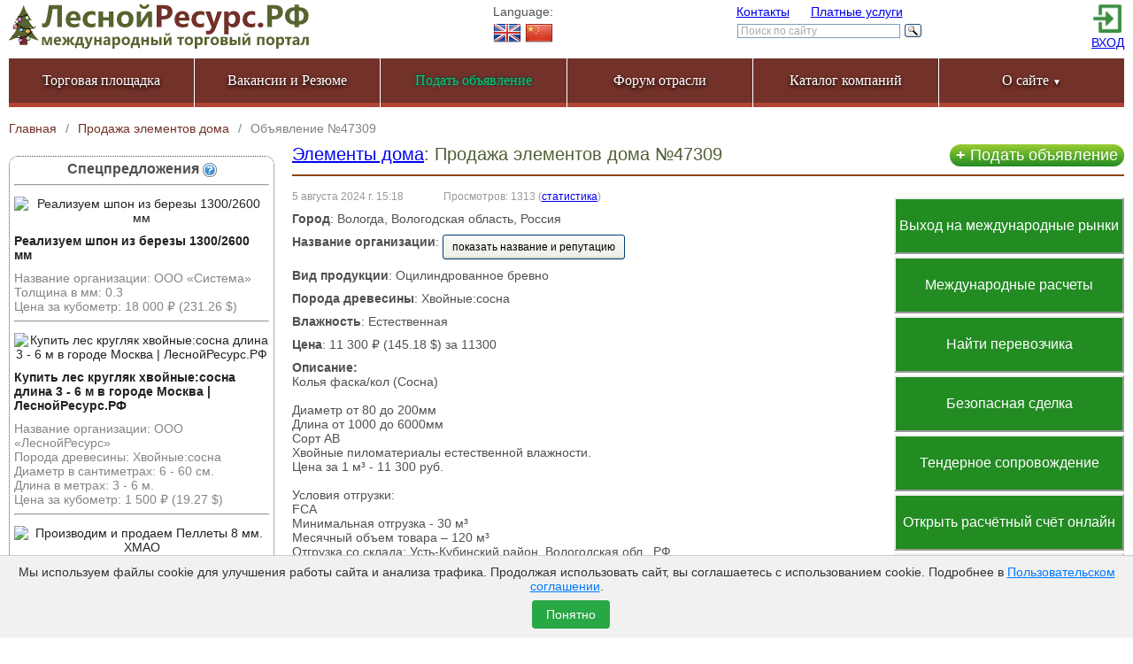

--- FILE ---
content_type: text/html; charset=utf-8
request_url: https://woodresource.ru/show/47309/
body_size: 11668
content:


<!DOCTYPE html PUBLIC "-//W3C//DTD XHTML 1.1//EN" "http://www.w3.org/TR/xhtml11/DTD/xhtml11.dtd">
<html xml:lang="ru">
<head>
	<meta http-equiv="Content-Type" content="text/html; charset=utf-8" />
	<meta property="og:image" content="/static/images/favicon-1250x1250.png" />
	<meta property="og:image:type" content="image/png" />
	<meta property="og:image:width" content="1250" />
	<meta property="og:image:height" content="1250" />
	<meta property="og:image" content="/static/images/favicon-500x500.jpg" />
	<meta property="og:image:type" content="image/jpeg" />
	<meta property="og:image:width" content="500" />
	<meta property="og:image:height" content="500" />
	<meta name="msapplication-TileColor" content="#da532c">
	<meta name="msapplication-config" content="/static/browserconfig.xml">
	<meta name="theme-color" content="#ffffff">
	<meta name="viewport" content="width=device-width, initial-scale=1" />
  <meta name='yandex-verification' content='5cac60a9e54c800b' />
  <meta name="google-site-verification" content="NY9h7RPX2JK2h1iw5KJpDjy_1eax9MO2qQHWOe9MjZM" />
  <meta name="google-site-verification" content="Kdq1knAf95UlC3n8L_8jzg3HsTVdlAqtjbuWVQSm2TI" />
  <meta name='wmail-verification' content='c0744ea63bf9fee2' />
  <meta name='wmail-verification' content='bb681f0cc648fc55' />
  <meta name="mailru-verification" content="4a168285e25b185f" />
  <meta name="msvalidate.01" content="362D5C3342785A3DD9C8E89C06BF4D65" />
  <meta name="alexaVerifyID" content="WKMxsx1N9WB--4F2K-f8j8KROSk" />
  <meta name="wot-verification" content="afb2c192e4e1fea3ca0a"/>
  <meta name="wot-verification" content="0f3888b07f29d349da81"/>
  <meta name="keywords" content="
   
	 Лесной ресурс
   
"/>
	
	
			<meta name="description" content="Объявление №47309 о продаже элементов дома: оцилиндрованное бревно породы «хвойные:сосна» влажности «естественная» в Вологде Вологодской области на лесной бирже ЛеснойРесурс.РФ.">
	

	<link rel="manifest" href="/static/manifest.json">
	<link rel="shortcut icon" href="/static/favicon.ico">
	<link rel="icon" type="image/x-icon" href="/static/favicon.ico" />
	<link rel="icon" type="image/png" sizes="32x32" href="/static/images/favicon-32x32.png">
	<link rel="icon" type="image/png" sizes="16x16" href="/static/images/favicon.png" />
	<link rel="icon" type="image/svg+xml" href="/static/images/favicon.svg" />
	<link rel="mask-icon" href="/static/images/safari-pinned-tab.svg" color="#5bbad5">
	<link rel="apple-touch-icon" type="image/png" sizes="180x180" href="/static/images/apple-touch-icon.png">
	<link rel="stylesheet" type="text/css" href="/static/styles/smothness-jquery-ui.css" />
	<link rel="stylesheet" type="text/css" href="/static/fancybox/jquery.fancybox.css?v=2.1.2" media="screen" />
	<link rel="stylesheet" type="text/css" href="/static/fancybox/helpers/jquery.fancybox-thumbs.css?v=1.0.7" />
	<link rel="stylesheet" type="text/css" href="/static/qtip/jquery.qtip.css?v=2.0.1"/>
	<link rel="stylesheet" type="text/css" href="/static/multiselect/jquery.multiselect.css?v=1.13"/>
	<link rel="stylesheet" type="text/css" href="/static/styles/main.css?v=6.9.7" media="all" />
	<link rel="stylesheet" type="text/css" href="/static/styles/mobile.css?v=1.0.5" />
	
		<link rel="alternate" hreflang="en" href="https://woodresource.com/show/47309/" />
		<link rel="alternate" hreflang="ru" href="https://woodresource.ru/show/47309/" />
	
  
	<link rel="stylesheet" type="text/css" href="/static/styles/catalog.css" media="all" />
	

  <script src="/static/js/jquery.min.js"></script>
  <script src="/static/js/jquery-ui.min.js"></script>
  
	<script src="/static/fancybox/jquery.fancybox.js?v=2.1.3"></script>
	<script src="/static/fancybox/helpers/jquery.fancybox-thumbs.js?v=1.0.7"></script>
	<script src="/static/qtip/jquery.qtip.min.js?v=2.0.1"></script>
	<script src="/static/scripts/jquery.form.min.js?v=20130711"></script>
	<script src="/static/multiselect/jquery.multiselect.min.js?v=1.13"></script>
	<script src="/jsi18n/"></script>
	<script src="/static/scripts/main.js?v=2"></script>
	<title>
	
	продам элементы дома

</title>
	
    

	
</head>

<body class="ru">
	<!--[if lte IE 7]><script defer src="/static/scripts/ie6-warning.js"></script><script>window.onload=function(){e("/static/images/ip6-upgrade-warning/")}</script><![endif]-->
	<div id="wrapper">
		<div id="header">
			
				<!-- NO BANNER FOR PAGE Просмотр объявления в Элементы дома: объявления о продаже  position header -->
			
			<!-- Yandex.Metrika counter -->
<script type="text/javascript" >
   (function(m,e,t,r,i,k,a){m[i]=m[i]||function(){(m[i].a=m[i].a||[]).push(arguments)};
   m[i].l=1*new Date();
   for (var j = 0; j < document.scripts.length; j++) {if (document.scripts[j].src === r) { return; }}
   k=e.createElement(t),a=e.getElementsByTagName(t)[0],k.async=1,k.src=r,a.parentNode.insertBefore(k,a)})
   (window, document, "script", "https://mc.yandex.ru/metrika/tag.js", "ym");

   ym(17040448, "init", {
        clickmap:true,
        trackLinks:true,
        accurateTrackBounce:true,
        webvisor:true,
        ecommerce:"dataLayer"
   });
   window.dataLayer = window.dataLayer || [];
</script>
<noscript><div><img src="https://mc.yandex.ru/watch/17040448" style="position:absolute; left:-9999px;" alt="" /></div></noscript>
<!-- /Yandex.Metrika counter -->
	<!--LiveInternet counter--><script type="text/javascript"><!--
new Image().src = "//counter.yadro.ru/hit?r"+
escape(document.referrer)+((typeof(screen)=="undefined")?"":
";s"+screen.width+"*"+screen.height+"*"+(screen.colorDepth?
screen.colorDepth:screen.pixelDepth))+";u"+escape(document.URL)+
";h"+escape(document.title.substring(0,80))+
";"+Math.random();//--></script><!--/LiveInternet-->

			<div class="header_main">
				<div class="header_column_left">
					<a class="logo" href="/"></a>
				</div>
				<div class="header_column_language notForMob">
					<div>Language:<br />
						
							


	<a href="http://woodresource.com/show/47309/" class="flag en" referrerpolicy="unsafe-url"><img alt="En" title="English" src="/static/images/english_32.png" /></a>


	<a href="http://woodresource.cn/show/47309/" referrerpolicy="unsafe-url"><img alt="Zh" title="Chinese" src="/static/images/china_32.png" /></a>


						
 					</div>
				</div>
				<div class="header_column_center notForMob">
					<div class="links">
						<a href="/contacts/">Контакты</a>
						<a href="/uslugi/" style="margin-left: 20px;">Платные услуги</a>
					</div>
					<div>
						
							<div class="header_search">
	<div class="ya-site-form ya-site-form_inited_no" data-bem="{&quot;action&quot;:&quot;/search/&quot;,&quot;arrow&quot;:false,&quot;bg&quot;:&quot;transparent&quot;,&quot;fontsize&quot;:12,&quot;fg&quot;:&quot;#000000&quot;,&quot;language&quot;:&quot;ru&quot;,&quot;logo&quot;:&quot;rb&quot;,&quot;publicname&quot;:&quot;Yandex Site Search ЛеснойРесурс.рф&quot;,&quot;suggest&quot;:true,&quot;target&quot;:&quot;_self&quot;,&quot;tld&quot;:&quot;ru&quot;,&quot;type&quot;:3,&quot;usebigdictionary&quot;:false,&quot;searchid&quot;:2010999,&quot;input_fg&quot;:&quot;#000000&quot;,&quot;input_bg&quot;:&quot;#ffffff&quot;,&quot;input_fontStyle&quot;:&quot;normal&quot;,&quot;input_fontWeight&quot;:&quot;normal&quot;,&quot;input_placeholder&quot;:&quot;&nbsp;Поиск по сайту&quot;,&quot;input_placeholderColor&quot;:&quot;#aaaaaa&quot;,&quot;input_borderColor&quot;:&quot;#7f9db9&quot;}"><form action="https://yandex.ru/search/site/" method="get" target="_self" accept-charset="utf-8"><input type="hidden" name="searchid" value="2010999"/><input type="hidden" name="l10n" value="ru"/><input type="hidden" name="reqenc" value=""/><input type="search" name="text" value=""/><input type="submit" value="Найти"/></form></div><style type="text/css">.ya-page_js_yes .ya-site-form_inited_no { display: none; }</style><script type="text/javascript">(function(w,d,c){var s=d.createElement('script'),h=d.getElementsByTagName('script')[0],e=d.documentElement;if((' '+e.className+' ').indexOf(' ya-page_js_yes ')===-1){e.className+=' ya-page_js_yes';}s.type='text/javascript';s.async=true;s.charset='utf-8';s.src=(d.location.protocol==='https:'?'https:':'http:')+'//site.yandex.net/v2.0/js/all.js';h.parentNode.insertBefore(s,h);(w[c]||(w[c]=[])).push(function(){Ya.Site.Form.init()})})(window,document,'yandex_site_callbacks');</script>

</div>
						
					</div>
				</div>
				<div class="header_column_right notForMob">
					
						<div class="login">
							<div>
								<a href="/login-register/" rel="nofollow"><img src="/static/images/login.png" width="32" height="32" /></a>
							</div>
							<div>
								<a href="/login-register/" rel="nofollow">ВХОД</a>
							</div>
						</div>
					
				</div>
				<div class="mobileBtnMenu">
					<div class="hamburger-menu">
						<input id="menu__toggle" type="checkbox" />
						<label class="menu__btn" for="menu__toggle">
							<span></span>
						</label>
						<div class="menu__box">
							<div class="menu__section">
								Language:
								
									


	<a href="http://woodresource.com/show/47309/" class="flag en" referrerpolicy="unsafe-url"><img alt="En" title="English" src="/static/images/english_32.png" /></a>


	<a href="http://woodresource.cn/show/47309/" referrerpolicy="unsafe-url"><img alt="Zh" title="Chinese" src="/static/images/china_32.png" /></a>


								
								<a href="/add/" class="plus_add_button clear-float">Подать объявление</a>
							</div>
							<div class="menu__section">
								<h2>Личный кабинет</h2>
								
									<div>
										<div>
											<a href="/login-register/" rel="nofollow">Вход / Регистрация</a> <a href="/login-register/" rel="nofollow"><img src="/static/images/login.png" width="32" height="32" /></a>
										</div>
									</div>
								
							</div>
							<div class="menu__section">
								<h2>О сайте</h2>
								<div class="lk-mobile">
									<ul>
										<li><a href="/our_mission/">Наша миссия</a></li>
										<li><a href="/feedback/">Отзывы</a></li>
										<li><a href="/about/smi/">СМИ о нас</a></li>
									</ul>
									<ul>
										<li><a href="/partners/">Наши партнёры</a></li>
										<li><a href="/uslugi/">Платные услуги</a></li>
										<li><a href="/contacts/">Контакты</a></li>
									</ul>
								</div>
								<!-- <a href="mailto:support@woodresource.ru">support@woodresource.ru</a> -->
							</div>
							<div class="menu__section">
								<div>
									<div class="header_search">
	<div class="ya-site-form ya-site-form_inited_no" data-bem="{&quot;action&quot;:&quot;/search/&quot;,&quot;arrow&quot;:false,&quot;bg&quot;:&quot;transparent&quot;,&quot;fontsize&quot;:12,&quot;fg&quot;:&quot;#000000&quot;,&quot;language&quot;:&quot;ru&quot;,&quot;logo&quot;:&quot;rb&quot;,&quot;publicname&quot;:&quot;Yandex Site Search ЛеснойРесурс.рф&quot;,&quot;suggest&quot;:true,&quot;target&quot;:&quot;_self&quot;,&quot;tld&quot;:&quot;ru&quot;,&quot;type&quot;:3,&quot;usebigdictionary&quot;:false,&quot;searchid&quot;:2010999,&quot;input_fg&quot;:&quot;#000000&quot;,&quot;input_bg&quot;:&quot;#ffffff&quot;,&quot;input_fontStyle&quot;:&quot;normal&quot;,&quot;input_fontWeight&quot;:&quot;normal&quot;,&quot;input_placeholder&quot;:&quot;&nbsp;Поиск по сайту&quot;,&quot;input_placeholderColor&quot;:&quot;#aaaaaa&quot;,&quot;input_borderColor&quot;:&quot;#7f9db9&quot;}"><form action="https://yandex.ru/search/site/" method="get" target="_self" accept-charset="utf-8"><input type="hidden" name="searchid" value="2010999"/><input type="hidden" name="l10n" value="ru"/><input type="hidden" name="reqenc" value=""/><input type="search" name="text" value=""/><input type="submit" value="Найти"/></form></div><style type="text/css">.ya-page_js_yes .ya-site-form_inited_no { display: none; }</style><script type="text/javascript">(function(w,d,c){var s=d.createElement('script'),h=d.getElementsByTagName('script')[0],e=d.documentElement;if((' '+e.className+' ').indexOf(' ya-page_js_yes ')===-1){e.className+=' ya-page_js_yes';}s.type='text/javascript';s.async=true;s.charset='utf-8';s.src=(d.location.protocol==='https:'?'https:':'http:')+'//site.yandex.net/v2.0/js/all.js';h.parentNode.insertBefore(s,h);(w[c]||(w[c]=[])).push(function(){Ya.Site.Form.init()})})(window,document,'yandex_site_callbacks');</script>

</div>
								</div>								
							</div>
						</div>
					</div>
				</div>
			</div>
			<ul class="menu"><li><a href="/">Торговая площадка</a></li><li><a href="/job/">Вакансии и Резюме</a></li><li class="notForMob"><a href="/add/"><font class="contoured-green">Подать объявление</font></a></li><li><a href="/forum/">Форум отрасли</a></li><li><a href="/company/catalog/">Каталог компаний</a></li><li class="submenu notForMob"><a href="#">О сайте <span class="dropdown-marker">&#9660;</span></a><ul><li><a href="/our_mission/">Наша миссия</a></li><li><a href="/feedback/">Отзывы</a></li><li><a href="/about/smi/">СМИ о нас</a></li><li><a href="/partners/">Наши партнёры</a></li><li><a href="/uslugi/">Платные услуги</a></li><li><a href="/contacts/">Контакты</a></li></ul></li></ul>
		</div>
		
	
		
	<div class="breadcrumbs" itemscope itemtype="https://schema.org/BreadcrumbList">
		
			<div class="breadcrumb" itemprop="itemListElement" itemscope itemtype="https://schema.org/ListItem">
				<a href="/" itemprop="item">
					<span itemprop="name">Главная</span>
					<meta itemprop="position" content="1">
				</a>
			</div>
			<span class="separator">/</span>
			<div class="breadcrumb" itemprop="itemListElement" itemscope itemtype="https://schema.org/ListItem">
				<a href="/browse/buy/home-elements/" itemprop="item">
					<span itemprop="name">
						
							
								
									Продажа элементов дома
								
							
						
					</span>
					<meta itemprop="position" content="2">
				</a>
			</div>
			<span class="separator">/</span>
			
			<div class="breadcrumb active" itemprop="itemListElement" itemscope itemtype="https://schema.org/ListItem">
				<a href="/show/47309/" itemprop="item">
					<span itemprop="name">
						Объявление №47309
					</span>
					<meta itemprop="position" content="3">
				</a>
			</div>
		
	</div>

	

		

		<main>
			
	<div id="content">
		
	<div id="content-with-sidebar">
		
<aside>
	<div id="left-sidebar">
		<!-- <div style="font-size:22px; margin-bottom: 10px; text-align:center; min-width: 298px; max-width: 100%; border: 1px solid #00F; padding-top: 10px; padding-bottom: 10px;"><img alt="" src="/media/./uploads/2020/04/02/Domain-Berakhir-.Com-Dilaporkan-Lebih-Mahal_.png" style="width: 150px; height: 144px;" />
<p><u><a href="/exportcenter/"><strong><span style="color:#ff0000;"><u>Выход на международные рынки</u></span></strong></a></u></p>
</div>

<p>&nbsp;</p> -->
		
			<div class="special_offers">
				<h2>Спецпредложения <span class="tooltip-handle" title='<b>Как сюда попасть?</b><br /><br />Для того, чтобы ваше объявление показывалось в блоке «Спецпредложения», вам необходимо во время создания или редактирования объявления на странице применения платных услуг выбрать услугу «Спецпредложение».<br /><br />Данные объявления будут показываться на страницах всех категорий и на страницах всех объявлений в течение месяца.'></span></h2>
				<hr>
				
					<p class="center">
						<a href="/show/55193/">
							
									<img src="https://woodresource.hb.bizmrg.com/thumbs/user_files/785f49ac-01e1-473e-89a0-855636c88287/IMG_8275/712592b083f89d2876305d274610015b.jpeg" alt="Реализуем шпон из березы  1300/2600 мм" />
							
						</a>
					</p>
					<a href="/show/55193/"><strong>Реализуем шпон из березы  1300/2600 мм</strong></a>
					<div class="attrb">
						
							
								
									
	                                	<span>Название организации: ООО «Система»</span>
									
	                            
							
						
							
								
							
						
							
								
							
						
							
								
							
						
							
								
									
	                                	<span>Толщина в мм: 0.3</span>
									
	                            
							
						
							
								
									
	                                	<span>Цена за кубометр: 18 000 ₽
     (231.26 $)</span>
									
	                            
							
						
							
								
									
	                            
							
						
					</div>
					<hr>
				
					<p class="center">
						<a href="/show/47875/">
							
									<img src="https://woodresource.hb.bizmrg.com/thumbs/user_files/0f364340-4ee2-459e-b9e7-e34c7e94756e/11C7CAB4-3296-42D3-98B4-6B0357EC51A7/bccaed2b458fafbeebf43bdc81166656.jpeg" alt="Купить лес кругляк хвойные:сосна длина 3 - 6 м в городе Москва | ЛеснойРесурс.РФ" />
							
						</a>
					</p>
					<a href="/show/47875/"><strong>Купить лес кругляк хвойные:сосна длина 3 - 6 м в городе Москва | ЛеснойРесурс.РФ</strong></a>
					<div class="attrb">
						
							
								
									
	                                	<span>Название организации: ООО «ЛеснойРесурс»</span>
									
	                            
							
						
							
								
							
						
							
								
									
	                                	<span>Порода древесины: Хвойные:сосна</span>
									
	                            
							
						
							
								
									
	                                	<span>Диаметр в сантиметрах: 6 - 60 см.</span>
									
	                            
							
						
							
								
									
	                                	<span>Длина в метрах: 3 - 6 м.</span>
									
	                            
							
						
							
								
									
	                                	<span>Цена за кубометр: 1 500 ₽
     (19.27 $)</span>
									
	                            
							
						
					</div>
					<hr>
				
					<p class="center">
						<a href="/show/54266/">
							
									<img src="https://woodresource.hb.bizmrg.com/thumbs/user_files/d8158d47-a67e-4caf-8e93-03550328e90b/%D0%A1%D0%BD%D0%B8%D0%BC%D0%BE%D0%BA_%D1%8D%D0%BA%D1%80%D0%B0%D0%BD%D0%B0_2025-08-17_173146/07f44e79323e9d79e759b77c0328b565.png" alt="Производим и продаем Пеллеты 8 мм. ХМАО" />
							
						</a>
					</p>
					<a href="/show/54266/"><strong>Производим и продаем Пеллеты 8 мм. ХМАО</strong></a>
					<div class="attrb">
						
							
								
									
	                                	<span>Название организации: ООО &quot;Тайга&quot;</span>
									
	                            
							
						
							
								
							
						
							
								
							
						
							
								
									
	                                	<span>Цена за тонну: 7 600 ₽
     (97.64 $)</span>
									
	                            
							
						
					</div>
					<hr>
				
			</div>
		
		
		
	</div>
</aside>
 
		
<div id="content-after-sidebar">
    <a class="button_new_add onlyForDesktop" href="/add/"><b>+ </b>Подать объявление</a>
    
        <h1>
            <a href="/browse/buy/home-elements/">Элементы дома</a>: Продажа элементов дома №47309
            
        </h1>
    
    
        
            
        
    
    
        <div class="onlyForDesktop">
            <style type="text/css">.btn-group { float: right; clear: right; width: 260px; margin: 10px 0 2px 20px; }
  .btn-group a {
    display: block;
    text-decoration: none;
    text-align: center;
    line-height: 60px;
    border-width: 2px;
    border-style: outset;
    background-color: #228B22;
    color: white;
    margin-bottom: 3px;
    font-size: 16px;
  }
  .btn-group a:hover { background-color: #9ACD32; }
</style>
<div class="btn-group"><a href="/exportcenter/" target="_blank">Выход на международные рынки</a><a href="/International-payments/" target="_blank">Международные расчеты</a><a href="/logistics/" target="_blank">Найти перевозчика</a> <a href="/safedeal/">Безопасная сделка</a> <a href="/tender_support/">Тендерное сопровождение</a> <a href="https://partner.tochka.com/?referer1=woodresource" target="_blank">Открыть расчётный счёт онлайн</a> <a href="https://partner.tochka.com/oboroty-agents?referer1=woodresto" target="_blank">Торговое финансирование</a> <a href="/credit-request/" target="_blank">Получить кредит</a></div>
        </div>
    
    <div>
        <p><small>5 августа 2024 г. 15:18<span style="margin-left: 45px">Просмотров: 1313</span> (<a href="/show/47309/stat/">статистика</a>)</small></p>
        <p>
            <style>
    .link {color:#fff; text-decoration:none}
    .link:hover {color:#fff; text-decoration:underline}

#mask {
    position:absolute;
    left:0;
    top:0;
    z-index:9000;
    background-color:#000;
    display:none;
    }

#boxes .window {
    position:absolute;
    left:0;
    top:0px;
    -top: 40px;
    width:440px;
    height:400px;
    display:none;
    z-index:9999;
    padding: 20px;
    }

#boxes [id^="dialog"] {
    width:375px;
    height:403px;
    padding:10px;
    background-color:#ffffff;
	overflow-y: auto;
    overflow-x: hidden;
    }

.top {
    position:absolute;
    left:0;
    top:0;
    width:370px;
    color:#ffffff;
    height:22px;
    background: #8e725c;
    padding: 8px 20px 6px 10px;
    }

.close {
    float:right;
    padding: 0px 10px 0px 0px;
    }

.content {
    padding-top: 35px;
}

.secondary-regions-toggleable.-hidden {
	display: none;
}
</style>


<script>
	$(document).ready(function () {
		$('#mask').click(function () {
			$(this).hide();
			$('.window').hide();
		});
		// показать/скрыть доп. регионы
		$('#toggle-secondary-regions').click(function () {
			$('.secondary-regions-toggleable').toggle()
		})
		
	});
</script>



	<b>Город</b>: Вологда, Вологодская область, Россия





<div id="mask"></div>

        </p>
        
        
            
                
                    
                        <p><b>Название организации</b>:
                            
                                <a href="/show-contacts/?after_payment_path=/show/47309/" class="button" onclick="ym(17040448, 'reachGoal', 'target4-1'); return true;">показать название и репутацию</a>
                            
                        </p>
                    
                
            
        
            
        
            
                
                    <p><b>Вид продукции</b>: Оцилиндрованное бревно</p>
                
            
        
            
                
                    <p><b>Порода древесины</b>: Хвойные:сосна</p>
                
            
        
            
                
                    <p><b>Влажность</b>: Естественная</p>
                
            
        
            
                
                    <p><b>Цена</b>: 11 300 ₽
     (145.18 $) за 11300</p>
                
            
        
        <p><b>Описание:</b><br />Колья фаска/кол (Сосна)<br><br>Диаметр от 80 до 200мм <br>Длина от 1000 до 6000мм<br>Сорт АВ<br>Хвойные пиломатериалы естественной влажности.  <br>Цена за 1 м³ - 11 300 руб.<br><br>Условия отгрузки: <br>FCA<br>Минимальная отгрузка - 30 м³<br>Месячный объем товара – 120  м³<br>Отгрузка со склада: Усть-Кубинский район, Вологодская обл., РФ  <br>Оплата – авансовый платеж.<br>Стоимость транспортировки готовой продукции до страны покупателя оговаривается и рассчитывается отдельно, возможны различные варианты отправки на условиях DAP или FCA.<br><br>Код ТН ВЭД: 4404 10 00 01</p>
        
            <p>
                <b>Контактные данные:</b>
                
                    <a href="/show-contacts/?after_payment_path=/show/47309/" class="button" style="margin-bottom: 10px;" onclick="ym(17040448, 'reachGoal', 'target4-1'); return true;">показать контакты</a>
                
            </p>
        
        
        
        
            





	
	
		<form method="post" action="/favorites/47309/ " style="display: inline-block;">
			<input type="hidden" name="csrfmiddlewaretoken" value="9SmkDEwz6EVMRYdlUm1gRz0b26YSzorwdcpmdc2hHOGQkUXwt1migy5vB5fz16PV">
			<input type="submit" class="button fav" value="Добавить в избранные объявления" />
		</form>
	
	
	



  




        
        <br />
        <div class="banner_in_ad forOnlyMob">
            
        </div>
        <br />
        
        
        



        <div style="clear:right"></div>
    </div>
    
        <script>
            var tag = document.createElement('script');
            tag.src = "https://www.youtube.com/iframe_api";
            var firstScriptTag = document.getElementsByTagName('script')[0];
            firstScriptTag.parentNode.insertBefore(tag, firstScriptTag);
            function onYouTubeIframeAPIReady() {
                var player;
                player = new YT.Player('player', {
                    videoId: 'None',
                    width: 480,
                    playerVars: {
                        autoplay: 0,
                        controls: 1,
                        showinfo: 0,
                        modestbranding: 1,
                        loop: 1,
                        fs: 1,
                        cc_load_policy: 0,
                        iv_load_policy: 3,
                        autohide: 0
                    },
                    events: {
                        onReady: function(e) {
                            e.target.setVolume(100);
                        }
                    }
                });
            }
        </script>
    
    
        <div class="banner_in_ad forOnlyMob">
            <style type="text/css">.btn-group { float: right; clear: right; width: 260px; margin: 10px 0 2px 20px; }
  .btn-group a {
    display: block;
    text-decoration: none;
    text-align: center;
    line-height: 60px;
    border-width: 2px;
    border-style: outset;
    background-color: #228B22;
    color: white;
    margin-bottom: 3px;
    font-size: 16px;
  }
  .btn-group a:hover { background-color: #9ACD32; }
</style>
<div class="btn-group"><a href="/exportcenter/" target="_blank">Выход на международные рынки</a><a href="/International-payments/" target="_blank">Международные расчеты</a><a href="/logistics/" target="_blank">Найти перевозчика</a> <a href="/safedeal/">Безопасная сделка</a> <a href="/tender_support/">Тендерное сопровождение</a> <a href="https://partner.tochka.com/?referer1=woodresource" target="_blank">Открыть расчётный счёт онлайн</a> <a href="https://partner.tochka.com/oboroty-agents?referer1=woodresto" target="_blank">Торговое финансирование</a> <a href="/credit-request/" target="_blank">Получить кредит</a></div>
        </div>
    
    
</div>
	</div>
    <script>
        var st_amount = "";
        var st_service = "";
        if (st_amount && st_service ){
            window.dataLayer.push({
                    'ecommerce': {
                        'purchase': {
                            'actionField': {
                                'id': ""
                            },
                            'products': [
                                {
                                    'name': "",
                                    'id': "",
                                    'price': parseInt(st_amount),
                                    'category' : "Элементы дома/Объявление о продаже/Объявление о продаже элементов дома: № 47309"
                                }
                            ]
                        }
                    }
                });
        }
    </script>
	
			<script type="application/ld+json">
			{
				"@context": "http://schema.org",
				"@type": "Product",
				"name": "Элементы дома: Продажа элементов дома №47309",
				"image": "https://woodresource.hb.bizmrg.com/thumbs/user_files/f090d760-6e80-4ee1-b598-6507252490dc/%D0%BF%D0%BF%D1%8B%D1%87%D0%BF/f15169b1f53b3351aa2c70a3a0b10933.png",
				"description": "Объявление №47309 о продаже элементов дома: оцилиндрованное бревно породы «хвойные:сосна» влажности «естественная» в Вологде Вологодской области на лесной бирже ЛеснойРесурс.РФ.",
				"url": "/show/47309/",
				"brand": {
					"@type": "Brand",
					"name": "ЛеснойРесурс.РФ",
					"logo": "/static/images/logo_ru.png"
				},
				"offers": {
					"@type": "Offer",
					"price": "",
					"priceCurrency": "RUB",
					"availability": "https://schema.org/InStock",
					"url": "/show/47309/",
					"seller": {
						"@type": "Organization",
						"name": "Название организации недоступно"
					}
				},
				"aggregateRating": {
					"@type": "AggregateRating",
					"ratingValue": "5.0",
					"bestRating": "5.0",
					"worstRating": "1.0",
					"ratingCount": "107"
				}
			}
			</script>
	

	</div>

		</main>

		<div id="footer">
			<div class="partners">
				
					<!-- NO BANNER FOR PAGE Просмотр объявления в Элементы дома: объявления о продаже  position bottom2 -->
				
				
					<!-- NO BANNER FOR PAGE Просмотр объявления в Элементы дома: объявления о продаже  position bottom3 -->
				
			</div>
			<div class="footer_main">
				<div class="left">
					<a class="logo" href="/"></a>
					<div class="short_contacts">
</div>
				</div>
				<div class="right">
					<ul class="menu">
						<li><a href="/uslugi/"><strong>Платные услуги</strong></a></li>
						<li><a href="/agreement/">Пользовательское соглашение</a></li>
						<li><a href="/contacts/">Контакты</a></li>
					</ul>
					
						<div class="socialnetwork-pages">
							ЛеснойРесурс.рф в соцсетях:
							<a href="http://odnoklassniki.ru/WoodResource" target="_blank" rel="nofollow" title="Лесной ресурс в Одноклассниках"><img alt="ЛеснойРесурс.рф в Одноклассниках" src="/static/images/icon_odnoklassniki.gif" /></a>
							<a href="http://vk.com/WoodResource" target="_blank" rel="nofollow" title="Лесной ресурс в ВК"><img alt="ЛеснойРесурс.рф в ВКонтакте" src="/static/images/icon_vk.gif" /></a>
						</div>
					
					<div class="copyright">
						&copy; 2012-2026 ЛеснойРесурс.рф
					</div>
				</div>
			</div>			
		</div>
		<div id="dark"></div>
	</div>

	<div id="cookie-banner" style="display: none;">
		
			<p>Мы используем файлы cookie для улучшения работы сайта и анализа трафика. Продолжая использовать сайт, вы соглашаетесь с использованием cookie. Подробнее в <a href="/agreement/">Пользовательском соглашении</a>.</p>
			<button id="accept-cookies">Понятно</button>
		
	</div>


<script>
    $(document).ready(function () {
        if (document.createTouch)
            $("<style type='text/css'>.fancybox-nav span { visibility: visible !important; }</style>").appendTo("head");
        $('.fancybox-gallery a').each(function () {
            if (this.children.length == 1 && $('img', this).length == 1) {
                $(this).addClass('fancybox').attr('data-fancybox-group', 'gallery');
            }
            ;
        });
        $('.fancybox').fancybox({
            openEffect: 'elastic',
            closeEffect: 'fade',
            nextEffect: 'fade',
            prevEffect: 'fade',
            nextClick: true,
            tpl: {
                closeBtn: '<a title="Закрыть" class="fancybox-item fancybox-close" href="javascript:;"></a>',
                next: '<a title="Следующая" class="fancybox-nav fancybox-next" href="javascript:;"><span></span></a>',
                prev: '<a title="Предыдущая" class="fancybox-nav fancybox-prev" href="javascript:;"><span></span></a>'
            },
            helpers: {
                thumbs: {
                    width: 50,
                    height: 50
                }
            }
        });

		// Cookie consent logic
		function getCookie(name) {
			let matches = document.cookie.match(new RegExp(
				"(?:^|; )" + name.replace(/([\.$?*|{}\(\)\[\]\\\/\+^])/g, '\\$1') + "=([^;]*)"
			));
			return matches ? decodeURIComponent(matches[1]) : undefined;
		}

		function setCookie(name, value, options = {}) {
			options = {
				path: '/',
				...options
			};

			if (options.expires instanceof Date) {
				options.expires = options.expires.toUTCString();
			}

			let updatedCookie = encodeURIComponent(name) + "=" + encodeURIComponent(value);

			for (let optionKey in options) {
				updatedCookie += "; " + optionKey;
				let optionValue = options[optionKey];
				if (optionValue !== true) {
					updatedCookie += "=" + optionValue;
				}
			}

			document.cookie = updatedCookie;
		}

		if (!getCookie('cookie_consent')) {
			$('#cookie-banner').show();
		}

		$('#accept-cookies').click(function() {
			setCookie('cookie_consent', 'accepted', {expires: 365 * 24 * 60 * 60}); // 1 year
			$('#cookie-banner').hide();
		});
    });
</script>

<style>
#cookie-banner {
    position: fixed;
    bottom: 0;
    left: 0;
    width: 100%;
    background-color: #f1f1f1;
    padding: 10px 14px;
    text-align: center;
    border-top: 1px solid #ccc;
    z-index: 1000;
    font-size: 14px;
    color: #333;
    box-sizing: border-box;
    display: flex;
    justify-content: center;
    align-items: center;
    flex-wrap: wrap;
}

#cookie-banner p {
    margin: 0;
}

#cookie-banner a {
    color: #007bff;
    text-decoration: underline;
}

#cookie-banner button {
    background-color: #28a745;
    color: white;
    border: none;
    padding: 8px 16px;
    margin: 8px 0 0 10px;
    cursor: pointer;
    border-radius: 4px;
    font-size: 14px;
    transition: background-color 0.3s ease;
}

#cookie-banner button:hover {
    background-color: #218838;
}

@media screen and (max-width: 1199px) {
    #cookie-banner {
        padding: 10px 12px;
        font-size: 12px;
        flex-direction: column;
        text-align: center;
    }

    #cookie-banner p {
        max-width: 100%;
        margin-bottom: 8px;
	    flex: 1 1 auto;
	    line-height: 1.2;
    }

    #cookie-banner button {
        padding: 6px 12px;
        margin: 8px auto 0;
        width: 100%;
        max-width: 200px;
    }
}

@media screen and (max-width: 480px) {
    #cookie-banner {
        padding: 8px 10px;
        font-size: 11px;
    }

    #cookie-banner p {
    	flex: 1 1 auto;
        line-height: 1.4;
    }

    #cookie-banner button {
        padding: 6px 10px;
        font-size: 12px;
        max-width: 160px;
    }
}

@media screen and (min-width: 1200px) {
    #cookie-banner {
        font-size: 14px;
    }

    #cookie-banner button {
        font-size: 14px;
    }
}
</style>

</body>
</html>

--- FILE ---
content_type: text/css
request_url: https://woodresource.ru/static/styles/main.css?v=6.9.7
body_size: 10049
content:
/* ===== COMMON ===== */
* { margin: 0; padding: 0; }
li { list-style: none; }
p,.p { margin-bottom: 10px; }
hr { margin-bottom: 12px; }
table { border-collapse: collapse; }
#a { color: #505050; }
a.logo { display: block; height: 100%; background: no-repeat left top; background-size: contain; }
body.ru a.logo { background-image: url('../images/logo_ru_ny.svg')}
body.en a.logo { background-image: url('../images/logo_en_ny.svg')}
body.zh a.logo { background-image: url('../images/logo_en_ny.svg')}
small { color: #999; }
a img { border: 0; }
.a { text-decoration: underline; cursor: pointer; }

/* ===== LAYOUT ===== */
html, body { width: 100%; height: 100%; }
body { /*background: #efe9d4 url('../images/bg.gif') center top;*/ font: normal 14px Arial; color: #505050; }
#wrapper { margin: 0 auto; padding: 0 10px; max-width: 1280px; display: flex; flex-direction: column; min-height: 100%;}
#footer { margin-top: 30px; position: relative; clear: both; flex: 0 0 auto; }
main { flex: 1 0 auto; }

/* ===== MESSAGES & ERRORS ===== */
#messages ul.errorlist { color: #d00; font-weight: bold; }
#messages ul.errorlist li { list-style: none; margin: 0; }
.errorlist { color: green; font-weight: bold; }
form ul.errorlist { color: #d00; font-weight: bold; }
form div.errorlist { color: #d00; font-weight: bold; }
form div.success_message { color: green; font-weight: bold; }
#messages ul.messages { margin-bottom: 20px; }
#messages ul.messages li { list-style: none; margin: 5px 0; padding: 5px 20px; border-radius: 10px; font-weight: bold; color: #000; }
#messages ul.messages li.success { background: #8f8; border: 2px solid #0f0; }
#messages ul.messages li.error { background: #f88; border: 2px solid #f00; }
#messages ul.messages li.info { background: #ff8; border: 2px solid #ee0; }
form.search ul.fields .errorlist { display:none }

/* ===== Фиксированая ширина полей в форме поиска, чтобы форма не "прыгала", когда меняется её элемент  ===== */
select#id_country { width: 120px; }
select#id_region { width: 300px; }

/* ===== Обязательные поля объявлений, вакансий и резюме выделяются жирным ===== */
label { font-weight:normal; }
.required th label { font-weight:bold; } /* для объявлений */
th.required label { font-weight:bold; } /* для вакансий / резюме */

/* ===== HEADER ===== */
#header .header_main { height: 50px; margin-top: 5px; display: flex; justify-content: space-between; }
#header ul.menu { clear: both; min-height: 60px; display: flex; width: 100%; padding: 11px 0px; vertical-align: middle; }
#header ul.menu li {
  height: 50px;
  min-width: 90px;
  padding-left: 5px;
  padding-right: 5px;
  /*margin-right: 1px;*/
  display: flex;
  flex:1 1 135px;
  background-color: #723129;
  border-bottom: 5px solid #B24435;
  text-align: center;
  cursor: pointer;
}
#header ul.menu li:not(:first-child) { margin-left: 1px; }
#header ul.menu li a {
  margin: auto;
  color: #fff;
  text-decoration: none;
  font-family: Verdana;
  font-size: 16px;
  text-shadow: 0 2px 4px #000;
}
#header ul.menu li.submenu { position: relative; }
#header ul.menu li .dropdown-marker { font-size: 10px; }
#header ul.menu li:hover { background: #930; }
#header ul.menu li.active { border-bottom: 5px solid #53BE17; }
.new { position: relative; z-index: 5; display: block; float: left; height: 50px; width: 50px; margin: -6px -20px 0 -44px; background: url('../images/new.png') no-repeat left top; background-size: contain; }
#header ul.menu li ul { position: absolute; left: 0; right: 0; top: 50px; display: none; z-index: 100; }
#header ul.menu li ul li { display: block; }
#header ul.menu li ul li a { display: table-cell; vertical-align: middle; height: 50px; text-align: left; font-family: Arial; padding-left: 35px; }
#header ul.menu li ul li a:hover { background: #930; }
.header_column_left { height: 50px; max-width: 70%; width: 341px; flex-shrink: 1; }
.header_column_center { margin-left: 20px; }
/*.header_column_right { float: right; }*/
.header_column_language { width: 68px; margin-left: 20px; flex-shrink: 0; }
.header_search { width: 220px; margin-left: -5px; }
.lk { display:flex; }
.lk ul { margin-left: 20px; white-space: nowrap; }
.login { text-align: center; }

/* ===== BUTTONS ===== */
p.buttons { padding-top: 10px; text-align: right; }
input.button { height: 28px; }
a.button { height: 26px; text-decoration: none; display: inline-block; color: #000; }
.button { padding: 0 10px !important; background: url('../images/buttons.gif') no-repeat 0 0; border: 1px solid #003c74; border-radius: 3px; margin-right: 10px; font-size: 12px; line-height: 26px; vertical-align: top; color:black; }
.button:hover { background-position: -500px 0; }
.button:active { background-position: -1000px 0; }
.button.add { background-position: 0px -26px; padding-left: 25px !important; }
.button.add:hover { background-position: -500px -26px; }
.button.add:active { background-position: -1000px -26px; }
.button.delete { background-position: 0px -52px; padding-left: 25px !important; margin-top: 10px; }
.button.delete:hover { background-position: -500px -52px; }
.button.delete:active { background-position: -1000px -52px; }
.button.up { background-position: 0px -78px; padding-left: 25px !important; margin-top: 10px; }
.button.up:hover { background-position: -500px -78px; }
.button.up:active { background-position: -1000px -78px; }
.button.search { background-position: 0px -104px; padding-left: 25px !important; }
.button.search:hover { background-position: -500px -104px; }
.button.search:active { background-position: -1000px -104px; }
.button.fav { background-position: 0px -130px; padding-left: 25px !important; }
.button.fav:hover { background-position: -500px -130px; }
.button.fav:active { background-position: -1000px -130px; }
.button.ok { background-position: 0px -156px; padding-left: 25px !important; }
.button.ok:hover { background-position: -500px -156px; }
.button.ok:active { background-position: -1000px -156px; }
.button.edit { background-position: 0px -182px; padding-left: 25px !important; margin-top: 10px; }
.button.edit:hover { background-position: -500px -182px; }
.button.edit:active { background-position: -1000px -182px; }
.button.reply { background-position: 0px -208px; padding-left: 25px !important; margin-top: 10px; }
.button.reply:hover { background-position: -500px -208px; }
.button.reply:active { background-position: -1000px -208px; }
.button.copy { background-position: 0px -234px; padding-left: 25px !important; }
.button.copy:hover { background-position: -500px -234px; }
.button.copy:active { background-position: -1000px -234px; }
.button.edit_and_up { background-position: 0px -260px; padding-left: 38px !important; }
.button.edit_and_up:hover { background-position: -500px -260px; }
.button.edit_and_up:active { background-position: -1000px -260px; }
.button.-middle { vertical-align: middle; }
.plus_add_button { display: inline-block; background-color: #409610; border-radius: 5px; color: #fff; text-decoration: none; text-align: center; padding: 10px; margin: 20px 20px  20px 10px; box-shadow: 0 4px 0 0 #1F8300; float: right; }
.plus_add_button:before { content: url('../images/plus.svg'); margin-right: 10px; vertical-align: middle; }
.plus_add_button:hover { background-color: #40a210; box-shadow: 1px 4px 0 1px #1F8300; }
.button_new_add { background:linear-gradient(top,#9ACD32,#228B22);
  background:-webkit-linear-gradient(top,#9ACD32,#228B22); /* для Chrome и Safari */
  background:-o-linear-gradient(top,#9ACD32,#228B22); /* для Opera */
  background:-moz-linear-gradient(top,#9ACD32,#228B22); /* для Firefox */
  background:-ms-linear-gradient(top,#9ACD32,#228B22); /* для IE10+ */
  filter: progid:DXImageTransform.Microsoft.gradient(startColorstr='#9ACD32', endColorstr='#228B22'); /* для IE9- */
  color: #fff!important;
  display: inline-block;
  padding: 2px 7px;
  cursor: pointer;
  margin-left: 10px;
  float: right;
  font-size: 18px;
  border-radius: 14px;
  -webkit-border-radius: 14px;
  -moz-border-radius: 14px;
  text-decoration: none!important; }
.button_new_add:hover { background:linear-gradient(bottom,#9ACD32,#228B22);
  background:-webkit-linear-gradient(bottom, #9ACD32 5%,#228B22); /* для Chrome и Safari */
  background:-o-linear-gradient(bottom,#9ACD32,#228B22); /* для Opera */
  background:-moz-linear-gradient(bottom,#9ACD32,#228B22); /* для Firefox */
  background:-ms-linear-gradient(bottom,#9ACD32,#228B22); /* для IE10+ */
  filter: progid:DXImageTransform.Microsoft.gradient(startColorstr='#228B22', endColorstr='#9ACD32'); /* для IE9- */
  text-decoration: none; }
.button_new_add:active { background:linear-gradient(bottom,#97C33C,#298429);
  background:-webkit-linear-gradient(bottom,#97C33C,#298429); /* для Chrome и Safari */
  background:-o-linear-gradient(bottom,#97C33C,#1E7B1E); /* для Opera */
  background:-moz-linear-gradient(bottom,#97C33C,#1E7B1E); /* для Firefox */
  background:-ms-linear-gradient(bottom,#97C33C,#1E7B1E); /* для IE10+ */
  filter: progid:DXImageTransform.Microsoft.gradient(startColorstr='#1E7B1E', endColorstr='#97C33C'); /* для IE9- */
  color: #fff!important;
  text-decoration: none!important; }
  .big_green_button { background:linear-gradient(top,#9ACD32,#228B22);
  background:-webkit-linear-gradient(top,#9ACD32,#228B22); /* для Chrome и Safari */
  background:-o-linear-gradient(top,#9ACD32,#228B22); /* для Opera */
  background:-moz-linear-gradient(top,#9ACD32,#228B22); /* для Firefox */
  background:-ms-linear-gradient(top,#9ACD32,#228B22); /* для IE10+ */
  filter: progid:DXImageTransform.Microsoft.gradient(startColorstr='#9ACD32', endColorstr='#228B22'); /* для IE9- */
  color: #fff!important;
  display: inline-block;
  padding: 8px 15px;
  cursor: pointer;
  font-size: 26px;
  border-style: none;
  border-radius: 15px;
  -webkit-border-radius: 15px;
  -moz-border-radius: 15px;
  text-decoration: none!important; }
.big_green_button:hover { background:linear-gradient(bottom,#9ACD32,#228B22);
  background:-webkit-linear-gradient(bottom, #9ACD32 5%,#228B22); /* для Chrome и Safari */
  background:-o-linear-gradient(bottom,#9ACD32,#228B22); /* для Opera */
  background:-moz-linear-gradient(bottom,#9ACD32,#228B22); /* для Firefox */
  background:-ms-linear-gradient(bottom,#9ACD32,#228B22); /* для IE10+ */
  filter: progid:DXImageTransform.Microsoft.gradient(startColorstr='#228B22', endColorstr='#9ACD32'); /* для IE9- */
  text-decoration: none; }
.big_green_button:active { background:linear-gradient(bottom,#97C33C,#298429);
  background:-webkit-linear-gradient(bottom,#97C33C,#298429); /* для Chrome и Safari */
  background:-o-linear-gradient(bottom,#97C33C,#1E7B1E); /* для Opera */
  background:-moz-linear-gradient(bottom,#97C33C,#1E7B1E); /* для Firefox */
  background:-ms-linear-gradient(bottom,#97C33C,#1E7B1E); /* для IE10+ */
  filter: progid:DXImageTransform.Microsoft.gradient(startColorstr='#1E7B1E', endColorstr='#97C33C'); /* для IE9- */
  color: #fff!important;
  text-decoration: none!important; }
input[disabled] { border: 1px solid #999; background-image: none; background-color: #ddd; }

.buttons .right { float: left; }
.clear-float { margin-top: 15px; margin-left: 0px !important; float: none !important; }

.ads__category-url {
  display: inline-block;
  margin: 0 7px 10px 0;
  padding: 7px 10px;
  background: #723129;
  color: #fff;
  font-weight: 700;
  text-decoration: none;
  border-radius: 3px;
  -webkit-transition: all 0.3s ease;
  transition: all 0.3s ease;
}
.ads__category-url:hover {
  opacity: 0.9;
}

/* ===== SIDEBAR ===== */
#left-sidebar { width: 300px; float: left; margin-right: 20px; margin-top: 3px; }
#content-after-sidebar { margin-left: 320px; max-width: 960px; }


.special_offers { border: 1px dotted; border-radius: 10px; margin-top: 10px; margin-bottom: 10px; padding: 5px; }
.special_offers h2 { text-align: center; margin-bottom: 0; }
.special_offers .center { text-align: center; margin-bottom: 5px; }
.special_offers hr { margin-top: 8px; }
.special_offers a {
  color: #222222;
  text-decoration: none;
  line-height: 120%;
  margin: 10px 0;
  display: block;
}
.special_offers img {
  border-radius: 4px;
  max-height: 240px;
}
.special_offers span {
  color: #828587;
}
.special_offers .attrb {
  display: flex;
  flex-direction: column;
  gap: 4px;
}

@media (max-width: 576px) {
  .ya-site-form__input-text {
    padding: 8px 10px;
  }

/*
  #ya-site-form1 .ya-site-form__submit_type_image {
    background-image: url('../images/searchNew.svg') !important;
    background: transparent;
  }*/
}

/* ===== CONTENT ===== */
#content ul li { list-style: disc; margin: 0 0 5px 20px; }
#content ul li ul { margin: 0 4px 0 8px; }
#content ul li ul li { margin: 2px 0 2px 20px; }
#content ul.regions { margin-left: 15px; margin-bottom: 25px; }
#content ul.myads { margin-bottom: 15px; }
#content ul.myads li { list-style: none; margin: 0 0 5px 0; }
#content ul.myads .title { }
#content ul.myads .info { font-size: 12px; }
h1 { font-family: Arial; font-weight: normal; font-size: 20px; color: #515e36; border-bottom: 2px solid saddlebrown; padding-bottom: 11px; margin-bottom: 14px; }
a.edit-icon { width: 24px; height: 24px; background: url('../images/edit-icon.png'); display: inline-block; }
h2 { font-size: 16px; margin-bottom: 10px; }
table.form th { text-align: left; padding: 5px 30px 5px 0; min-width: 105px; max-width: 250px; vertical-align: top; }
table.form td { padding: 5px 30px 5px 0; }
table.form input { padding: 2px 5px; }
table.form select { padding: 2px 2px 2px 5px; }
table.form textarea { padding: 2px 5px; }
table.form input#id_title { width: 250px; }
table.form input#id_video_url, input#id_rutube_url, input#id_vk_url { width: 300px; }
table.form .help-text { font-size: 8pt; color: #999; }

div.form { border: 1px solid #bbb; margin-bottom: 20px; padding: 10px 20px; background: #ddd; }
div.form ul.fields { overflow: hidden;}
div.form ul.fields li { display: block; float: left; height: 40px; margin: 0 30px 10px 0 !important; }
div.form ul.fields li label { display: block; }
div.form ul.fields input { padding: 2px 5px; }
div.form ul.fields select { padding: 2px 2px 2px 5px; }
div.form ul.fields li.submit { float: right; margin: 14px 0 0 0 !important; height: auto; }

table.ads { width: 100%; margin-top: 20px; }
table.ads th { padding: 5px 10px; border-bottom: 1px solid #aaa; color: #999; }
table.ads td { height: 80px; padding: 5px 10px; border-bottom: 1px solid #aaa; }
table.ads .ads_list_photo {
  width: 120px;
}

@media (max-width: 1320px) {
  #content-after-sidebar {
    max-width: 100%;
  }
}


@media (max-width: 1320px) {
  table.ads .ads_list_photo {
      min-width: 110px !important;
  }

  table.ads {
      max-width: 100%;
      width: 100%;
      margin-top: 20px;
      display: block;
      overflow-x: auto;
  }

}

@media (max-width: 426px) {
  table.ads .ads_list_photo {
    width: 100%;
    min-width: auto !important;
  }

  table.ads {
    display: block;
  }
}

table.ads .advertisement-field-date { padding: 0; }
tr.stick > td.advertisement-field-date { min-width: 25px; }
table.ads tr.highlight { font-weight: bold; background-color: #FFFEDC; }
input.rangefield, input.costfield { width: 60px; }
.attachment { background: url('../images/attachment.png') no-repeat left top; padding: 16px 0 16px 48px; line-height: 48px; }
.attachment:hover { background-position: left -48px; }

#catlist-wrapper { display: table; width: 100%; }
.catlist-wrapper { display: table-cell; width: 50%; }
.catlist { width: 100%; box-sizing: border-box; min-height: 359px; border: 2px solid #EEEEEE; border-radius: 12px; padding-bottom: 20px; overflow: hidden; }
.catlist h2 { display: inline-block; color: #fff; line-height: 70px; margin: 5px 5px 5px 30px; font-size: 50px; font-weight: normal; }
.catlist p { font-size: 18px; font-weight: normal; margin-left: 33px; }
.catlist ul { display: block; float: left; width: 50%; }
.catlist ul li { display: block; width: auto; padding: 11px 0 10px 11px; vertical-align: top; line-height: 16px !important; margin: 0 !important; color: #C1C1C1;}
.catlist ul a { font: normal 1em Arial; color: #505050; text-decoration: none; }
.catlist .top { height: 80px; background: #EEEEEE; }

.scoreboard { background: url("../images/counter_bg1.png") no-repeat scroll 0% 0% transparent; width: 11px; height: 18px; text-align: center; font-size: 15px; color: #000; margin: 0px 3px 0px 0px; display: inline-block; }
.counter { text-align: center; margin-bottom: 20px; }

#forsale { padding-right: 10px; }
#forsale h2 { color: #8C554E; }
#forsale .list { padding: 20px 2px 20px 2%; }
#wantbuy { padding-left: 10px; }
#wantbuy h2 { color: #409611; }
#wantbuy .list { padding: 20px 2px 20px 2%; }

#vacancy { padding-right: 10px; }
#vacancy h2, #resume h2 { line-height: 60px; }
#vacancy h2 a, #vacancy p { color: #68889D; text-decoration: none; }
#vacancy .list, #resume .list { padding: 20px 2px 20px 2%; }
#vacancy .top, #resume .top { height: 100px; }
#resume { padding-left: 10px; }
#resume h2 a, #resume p { color: #509E20; text-decoration: none; }

div.reklama { margin-top: 35px; text-align: center; }
.align-center { text-align: center; }

#advirtisement-actions { float:right; clear:right; border: 1px solid #00F; width:330px; padding-top: 10px; padding-bottom:10px; }
#advirtisement-actions h2 { padding: 0 20px; }
#advirtisement-actions ul li { list-style: none; }
#advirtisement-actions ul li img { float: left; padding-right: 10px; width: 25px; height: auto; }
#advirtisement-actions ul li a { font-size: 1.3em; }
#advirtisement-actions ul li .comment { padding-left: 35px; padding-bottom: 8px; font-size: 0.85em; }

form.auth table td { padding: 5px 10px; }
form.auth table th { padding: 5px 10px; text-align: left; }
form.auth table th label { line-height: 20px; margin: 3px 0; display: block; }
form.auth input { width: 200px; padding: 2px 5px; line-height: 20px; }
form.auth input.button { width: auto; line-height: 26px; }
.auth-hint { margin-top: 30px; }
.captcha {
    vertical-align: middle;
    /*width: 135px;*/
    /*height: 50px;*/
}
.balance { margin-top: 20px; }
.header-balance { float: right; line-height: 24px; }

.contoured-green { text-shadow: #3d3d3d 1px 1px 2px, #3d3d3d -1px -1px 2px, #3d3d3d -1px 1px 2px, #3d3d3d 1px -1px 2px; color: #00cc66; }
.clear-left { clear: left; }
.text-block { margin: 20px 0; }

/* ===== FOOTER ===== */
#footer .partners { display: flex; flex-wrap: wrap; justify-content: space-evenly; border-bottom: 4px solid #bb8355; padding-bottom: 10px; }
.footer_main { display: flex; flex-wrap: wrap; min-height: 105px;}
#footer .left { width: 40%; }
#footer a.logo { margin: 10px 0; height: 50px; max-width: 341px; }
.socialnetwork-likes .inline { display: inline-block; vertical-align: top; margin-bottom: 7px; }
#footer .right { width: 60%; text-align: right; }
#footer ul.menu { margin: 10px 0; display: inline-flex; justify-content: flex-end; width: 100%; }
#footer ul.menu li { margin-left: 30px; }
.socialnetwork-pages img { vertical-align: middle; }
#footer .short_contacts { position: absolute; left: 0; bottom: 0; }
#footer .copyright { margin-top: 10px; clear: both; color: #bbb; font-size: 12px; }

/* ===== FORUM ===== */
.inbox ul { margin-left: 0 !important; }
#forum-brdmenu ul { text-align: right; font-size: 12px; margin-bottom: 16px; }
#forum-brdmenu ul li { display: inline; margin-left: 15px; }
#forum-brdmenu ul li a { color: #505050; }
#djangobbindex .box { margin-bottom: 10px; }
p.postlink.conr { width: auto !important; padding: 0 0 5px 0; }
.button.forum { margin-right: 0; margin-left: 10px; color: #000 !important; font-weight: normal; }
.forum2columns .forumgroups { width: 154px; border: 0 !important; padding: 0; vertical-align: top; }
.forum2columns .forumgroups .forumlist { margin-bottom: 10px; float: none !important; }
.forum2columns .forumgroups .forumlist ul { padding-left: 15px; }
.forum2columns .forumgroups .forumlist ul li { list-style-type: disc; color: #BB8355; }
.forum2columns .forumgroups .forumlist ul li a { position: relative; left: -4px; }
.forum2columns .forumcontent { border: 0 !important; padding: 0 0 10px 0; vertical-align: top; }
.withlist { margin-left: 154px; }
#qjump { display: none; }
.forumcontent .postlinksb .pagelink.conl { width: auto; float: none; }
.forumcontent .linkst .pagelink.conl { width: auto; float: none; }
.forumcontent .pagination { padding-top: 5px; padding-bottom: 10px; }

/* ===== YANDEX SEARCH ===== */
.ya-site-suggest-list { background-color: white; }

/* ===== PAGINATION ===== */
.pagination { padding-top: 15px; }

/* ===== Калькулятор погонажных изделий ===== */
.dim-calculator { float:right; border: 1px solid #555; }
.dim-calculator-head, .dim-calculator-tail { text-align: center; padding: 4px; }
.dim-calculator-head { background: #ddd; border-bottom: 1px solid #555; }
.dim-calculator td { padding: 10px;}
.dim-calculator .input { width: 50px; }
.dim-calculator { background: #eee; margin-bottom: 30px; width:330px; }

/* ===== Флаги стран === */
ul.f32>.flag, .f32>.category>.flag { width: auto; } /* Переопределяем выравнивание для флагов */
.f32 .category>label, .f32 input { vertical-align: middle; cursor: pointer; }
#content ul.countries li { list-style: none; margin: 0; padding-left: 36px; font-size: 16px; display: block; }
#content ul.countries li.current { font-weight: bold; }

/* ===== Дерево выбора регионов ===== */

#region_select_tree ul li, #region_select_tree_show ul li { list-style: none outside none; }
#region_select_tree { float:right; clear:right; border: 1px solid #ccc; width:330px; padding-top: 10px; padding-bottom:10px; }
#region_select_tree .category>label, #region_select_tree_show .category>label { padding-left: 36px; font-weight: bold; }
#region_select_tree .header { padding: 0 35px; }

@media (max-width: 1024px) {
  #region_select_tree {
    /*display: none;*/
    width: 100%;
    margin: 0 0 20px;
  }
}

@media (max-width: 850px) {
  .dim-calculator {
    float: left;
  }
}

/* ===== messagebox ===== */

.successbox, .warningbox, .errormsgbox { font-weight:bold; border: 2px solid; margin: 0 auto; padding:15px 10px 15px 70px; background-repeat: no-repeat; background-position: 10px center; }
.successbox { color: #4F8A10; background-color:#EDFCED; background-image:url('../images/messagebox/success.png');}
.warningbox { color: #962; background-color:#FAF9C9; background-image: url('../images/messagebox/warning.png');}
.errormsgbox { color: #D8000C; background-color:#FDD5CE; background-image: url('../images/messagebox/error.png');}

/* ===== Таблица ===== */

table.table { width: 100%; margin-top: 20px; margin-bottom: 10px; }
table.table th { padding: 2px 5px; text-align: left; border: 1px solid #ccc; background: #eee; white-space: nowrap; }
table.table td { padding: 2px 5px; border: 1px solid #ddd; background: #f8f8f8; }

/* ===== Подписка ===== */

.subscribe { border: 1px solid #bbb; background: #ddd; margin: 15px 0 10px 0; padding: 10px 20px; }
.subscribe ul li { list-style: none outside none; display:inline-block; margin: 0 20px 0 0 !important; }
.subscribe .errorlist { margin-left: 0 !important; }
.subscribe .readonly { background: #eee; border: 1px solid #888; }
table.table.subscriptions { margin-bottom: 0; }
table.subscriptions a.change { color: #ff0000; float: right; margin-left: 10px; }
table.subscriptions tr.edit_subscription td { padding: 0; }
table.subscriptions tr.edit_subscription td ul.form { margin: 0; }
table.subscriptions input.short { width: 40px; }
#content ul.subscription-details li { margin: 0 0 0 20px; padding: 0; list-style: circle; }
.popup-result { padding: 20px; }

/* ===== История плажетей ===== */

table.table.payments { width: auto; }
table.table.payments th.number, table.table.payments td.number { text-align: right; }

/* ==== Всплывающие подсказки ==== */
.tooltip-handle { width: 16px; height: 16px; background: url('../images/icon_tooltip_handle.png'); display: inline-block; vertical-align: bottom; }

/* ===== Миникалькулятор для подсчета стоимости покупки новых оповещений или дополнительных регионов ===== */
.price-calculator { border: 2px solid #8888dd; background: #ddddff; margin: 20px 0; padding: 10px 20px; }
.price-calculator .total-price-wrapper { color: #28A000; font-weight: bold; }
.price-calculator input.number { width: 30px; text-align: right; }

/* ===== Темное покрывало (при редактировании подписки) ===== */
#dark { position: fixed; top: 0; left: 0; width: 100%; height: 100%; z-index: 1; background-color: black; opacity: 0.7; -ms-filter:"progid:DXImageTransform.Microsoft.Alpha(Opacity=70)"; filter: alpha(opacity=70); display: none; }
.above-dark { z-index: 2; position: relative; }

/* ===== Выбор из нескольих регионов ===== */
form.region #form_row_region button.ui-multiselect { white-space: nowrap; }
.ui-state-default, .ui-widget-content .ui-state-default, .ui-widget-header .ui-state-default { background: white !important; border-color: #aaa !important; }
.ui-widget { font-family: Arial !important; font-size: 14px !important; }
.ui-multiselect-checkboxes label { line-height: 1; }
.ui-multiselect-checkboxes label span { padding-left: 2px; }
.ui-multiselect-checkboxes { overflow: auto; overflow-x: hidden; } /* for Opera Mini */
.pay-inactive-regions { color: red; }

/* ===== Встречные предложения ===== */
.counteroffer .form.buy { background-color: #fdeaa8; }

.counteroffer .form.sell { background-color: #bde4aa; }

.ads .buy { background-color: #fdeaa8; }

.ads .sell { background-color: #bde4aa; }

.ads .clear-counteroffer { height: 20px; visibility: hidden; }

/* ===== Прикрепленные файлы объявлений ===== */
tr.sortable-attachment th { font-weight: normal; vertical-align: middle; padding: 0 10px; }
tr.sortable-attachment td { padding-right: 20px; vertical-align: middle; }
tr.sortable-attachment td p { margin: 0; }
tr.sortable-attachment p { position: relative; }
tr.sortable-attachment .sort-order { display: block; position: absolute; top: 0; right: 0; bottom: 0; left: 0; cursor: move; }
tr.sortable-attachment .sort-order.no-image { right: auto; width: 46px; }
@media (max-width: 1300px) {
  tr.sortable-attachment td p { 
    max-width: 250px !important; 
  }
}

tr.sortable-attachment .rotate-image { display: block; position: absolute; top: 0; width: 24px; height: 24px; cursor: pointer; opacity: 0; }
tr.sortable-attachment p:hover .rotate-image { opacity: 0.5; }
tr.sortable-attachment p:hover .rotate-image:hover { opacity: 1; }
tr.sortable-attachment .rotate-image.rotate-left { background-image: url('../images/rotate_left.png'); left: -24px; }
tr.sortable-attachment .rotate-image.rotate-right { background-image: url('../images/rotate_right.png'); right: -24px; }
tr.sortable-attachment.ui-sortable-helper { background: #fff; border: 1px solid #ccc; box-shadow: 0 2px 20px rgba(0,0,0,0.5); }
tr.sortable-attachment.ui-sortable-helper th { width: 170px; }
#add_or_change_form .ui-state-highlight { height: 100px; background: #eee; border: none; }

#id_paymentType {
    width: 400px;
    overflow:hidden;
}

input[type="radio"] { display:none; }

input[type=radio]:checked + label>img {
  border: 1px solid #fff;
  box-shadow: 0 0 3px 3px #090;
}

input[type=radio] + label>img {
  display: inline-block;
  border: 1px solid #CCCCCC;
  margin: 4px 4px 4px 4px;
  transition: 500ms all;
}

a.boton1 {
  background: #eee;
  /*color:#088;*/
  color: #544132;
  text-decoration: none;
  text-decoration: none;
  display: block;
  width: 400px;
  text-align: center;
  margin: 20px auto;
  padding: 10px 10px;
  transition: all 0.3s;
}

a.boton1:hover {
  /*box-shadow:0px -5px 0 #088 inset;*/
  box-shadow: 0px -5px 0 #544132 inset;
}

.ads_separator {
  text-align: center;
  font-size: 15px;
  background-color: #c5c5c5;
  margin-top: 10px;
  padding: 15px 5px;
}

.promo_activate {
  height: 15px;
  width: 100px;
  color: #FFF;
  background-color: #2E629D;
  margin: 5px;
  padding: 5px;
}

.promo-activate-button {
    -moz-box-shadow: inset 0px 1px 0px 0px #7a8eb9;
    -webkit-box-shadow: inset 0px 1px 0px 0px #7a8eb9;
    box-shadow: inset 0px 1px 0px 0px #7a8eb9;
    background: -webkit-gradient(linear, left top, left bottom, color-stop(0.05, #637aad), color-stop(1, #5972a7));
    background: -moz-linear-gradient(top, #637aad 5%, #5972a7 100%);
    background: -webkit-linear-gradient(top, #637aad 5%, #5972a7 100%);
    background: -o-linear-gradient(top, #637aad 5%, #5972a7 100%);
    background: -ms-linear-gradient(top, #637aad 5%, #5972a7 100%);
    background: linear-gradient(to bottom, #637aad 5%, #5972a7 100%);
    filter: progid:DXImageTransform.Microsoft.gradient(startColorstr='#637aad', endColorstr='#5972a7', GradientType=0);
    background-color: #637aad;
    border: 1px solid #314179;
    display: inline-block;
    cursor: pointer;
    color: #ffffff;
    font-size: 12px;
    /*font-weight: bold;*/
    padding: 5px;
    margin-left: 10px;
    text-decoration: none;
}

.promo-activate-button:hover {
    background: -webkit-gradient(linear, left top, left bottom, color-stop(0.05, #5972a7), color-stop(1, #637aad));
    background: -moz-linear-gradient(top, #5972a7 5%, #637aad 100%);
    background: -webkit-linear-gradient(top, #5972a7 5%, #637aad 100%);
    background: -o-linear-gradient(top, #5972a7 5%, #637aad 100%);
    background: -ms-linear-gradient(top, #5972a7 5%, #637aad 100%);
    background: linear-gradient(to bottom, #5972a7 5%, #637aad 100%);
    filter: progid:DXImageTransform.Microsoft.gradient(startColorstr='#5972a7', endColorstr='#637aad', GradientType=0);
    background-color: #5972a7;
}

.promo-activate-button:active {
    position: relative;
    top: 1px;
}

.register-form {
  border: 2px solid #e0e0e0;
  border-radius: 10px;
  padding: 30px;
  width: 50%;
  height: 33%;
  float: left;
  margin-left: 15px;
}

div.login-form {
  border: 2px solid #e0e0e0;
  border-radius: 10px;
  padding: 30px;
  width: 33%;
  float: left;
}

.login-form label { width: 90px; display: inline-block; }
.login-form span.error { color: red; font-weight: bold; display: inline-block; }
.password_reset input { margin-left: 20px; vertical-align: baseline;}

.register-form-header {
  font-family: Arial;
  font-weight: normal;
  font-size: 20px;
  color: #515e36;
  border-bottom: 2px solid saddlebrown;
  padding-bottom: 11px;
  margin-bottom: 14px;
}

/* BREADCRUMBS */

.breadcrumbs {
  display: -webkit-box;
  display: -ms-flexbox;
  display: flex;
  -webkit-box-align: center;
  -ms-flex-align: center;
  align-items: center;
  -webkit-box-pack: start;
  -ms-flex-pack: start;
  justify-content: flex-start;
}
.breadcrumb {
  font-size: 14px;
  margin-bottom: 10px;
}
.breadcrumb a {
  color: #723129;
  text-decoration: none;
  cursor: pointer;
  -webkit-transition: all 0.2s ease;
  -o-transition: all 0.2s ease;
  transition: all 0.2s ease;
}
.breadcrumb:not(.active) a:hover {
  opacity: 0.8;
}
.breadcrumbs .separator {
  font-size: 14px;
  margin: 0 10px;
  line-height: 14px;
  margin-bottom: 10px;
  color: gray;
}
.breadcrumb.active, .breadcrumb.active a {
  color: gray;
  pointer-events: none;
  cursor: none;
}

/* HEADER */

.green-default {
  color: green;
}

.red-default {
  color: #dc3545;
  font-weight: bold;
}

.lk-header {
  display: flex;
  flex-direction: column;
  align-items: center;
}

.lk-header a, .f-header {
  font-weight: 500;
  font-size: 14px;
  line-height: 100%;
  color: #222222;
  transition: 0.3s;
  
}

.lk-header a {
  text-underline-offset: 3px;
}

.f-header__border {

}

.menuPadding {
  padding: 20px 0 10px;
}

.noneUl li {
  list-style: none !important;
  margin: 0 !important;  
}

.lk-header a:hover {
  color: #828587;
}

.user-tabs {
    display: flex;
    justify-content: flex-start;
    border-bottom: 1px solid #E5E5E5;
    margin-bottom: 20px;
    overflow-x: auto; /* Горизонтальная прокрутка */
    white-space: nowrap; /* Все ссылки в одну строку */
    -webkit-overflow-scrolling: touch; /* Плавная прокрутка на iOS */
    -ms-overflow-style: none; /* Скрытие скроллбара в IE и Edge */
    scrollbar-width: none; /* Тонкий скроллбар в Firefox */
}

/* Стилизация скроллбара для WebKit-браузеров (Chrome, Safari, Edge) */
.user-tabs::-webkit-scrollbar {
    height: 6px; /* Высота скроллбара */
}

.user-tabs::-webkit-scrollbar-track {
    background: transparent; /* Прозрачный фон трека */
}

.user-tabs::-webkit-scrollbar-thumb {
    background-color: #B0B0B0; /* Цвет ползунка */
    border-radius: 3px; /* Закругление углов */
    border: 1px solid #E5E5E5; /* Граница для тонкости */
}

.user-tabs::-webkit-scrollbar-thumb:hover {
    background-color: #888888; /* Цвет при наведении */
}

.user-tabs a {
    padding: 10px 15px;
    text-decoration: none;
    color: gray;
    margin-right: 14px;
    font-weight: 400;
    font-size: 14px;
    line-height: 20px;
    transition: 0.3s;
    display: inline-block; /* Убеждаемся, что ссылки ведут себя как блоки */
    white-space: nowrap; /* Предотвращаем перенос текста */
}

.user-tabs a:hover {
    color: #185D9D;
    border-bottom: 1px solid #185D9D;
}

.user-tabs a.active {
    color: #185D9D;
    border-bottom: 1px solid #185D9D;
}

@media (max-width: 768px) {
    .user-tabs a {
        padding: 8px 10px;
    }

    .user-tabs a.active {
        color: #185D9D;
        border-bottom: none;
    }
}

@media (min-width: 1024px) {
    .user-tabs {
        overflow-x: hidden;
    }
    .user-tabs a {
        font-size: 14px; 
        padding: 10px 15px;
    }
}

.button.preview {
    display: flex;
    color: #F03226;
    margin: 24px 0 16px;
    align-items: center;
    gap: 5px;
    width: auto;
    max-width: max-content;
}

/* === МОБИЛЬНАЯ ВЕРСИЯ (≤ 768 px) === */
@media (max-width: 768px) {

    /* Общая обёртка формы */
    #add_or_change_form {
        max-width: 100%;
        overflow: hidden !important;
        padding: 0 12px;
        box-sizing: border-box;
    }

    /* Таблица → вертикальный стек */
    #add_or_change_form .form {
        display: flex;
        flex-direction: column;
        width: 100%;
        border-collapse: collapse;
    }

    /* Строки — одна под другой */
    #add_or_change_form .form tr {
        display: flex;
        flex-direction: column;
        width: 100%;
        /*margin-bottom: 16px;*/
        /*padding-bottom: 16px;*/
        /*border-bottom: 1px solid #eee;*/
    }

    #form_row_price_negotiable {
      padding: 0 0 22px !important;
    }

    /* Последняя строка без нижней границы */
    #add_or_change_form .form tr:last-child {
        border-bottom: none;
        padding-bottom: 0;
        margin-bottom: 0;
    }

    /* Заголовок (label) — на всю ширину, сверху */
    #add_or_change_form .form th {
        flex: 0 0 100%;
        width: 100%;
        text-align: left;
        font-weight: 600;
        font-size: 0.95rem;
        color: #333;
        margin-bottom: 6px;
        padding: 0;
    }

    /* Ячейка с полем — на всю ширину */
    #add_or_change_form .form td {
        flex: 0 0 100%;
        width: 100%;
        padding: 0;
    }

    /* Контейнер поля (span) */
    #add_or_change_form .form td span[style*="inline-block"]:first-child {
        display: block;
        width: 100%;
    }

    /* Все инпуты, селекты, текстэреа — 100% ширины */
    #add_or_change_form .form input[type="text"],
    #add_or_change_form .form input[type="file"],
    #add_or_change_form .form select,
    #add_or_change_form .form textarea {
        width: 100% !important;
        max-width: 100%;
        box-sizing: border-box;
        padding: 10px;
        font-size: 1rem;
        border: 1px solid #ccc;
        border-radius: 4px;
    }

    /* Диапазоны: "от ... до" — каждое поле на 100% */
    #add_or_change_form .form .rangefield {
        width: 100% !important;
        margin: 6px 0 !important;
        flex: none !important;
    }

    /* Текст "от" и "до" — в одну строку с полями */
    #add_or_change_form .form .rangefield + .rangefield {
        margin-top: 8px;
    }

    /* Текст "от ... до" — стилизуем как подписи */
    #add_or_change_form .form td span[style*="inline-block"] {
        display: flex;
        flex-direction: column;
        gap: 4px;
    }

    /* Селект с длинными optgroup — не вылезает */
    #add_or_change_form .form select {
        appearance: none;
        background: #fff url("data:image/svg+xml;charset=UTF-8,%3csvg xmlns='http://www.w3.org/2000/svg' width='12' height='8' viewBox='0 0 12 8'%3e%3cpath fill='%23666' d='M0 0l6 8 6-8z'/%3e%3c/svg%3e") no-repeat right 12px center;
        background-size: 10px;
        padding-right: 30px;
    }

    /* Кнопки внизу формы */
/*    #add_or_change_form > div + input[type="submit"],
    #add_or_change_form > div + a.button,
    #add_or_change_form input[type="submit"],
    #add_or_change_form a.button {
        width: 100%;
        margin: 8px 0 0;
        padding: 12px;
        text-align: center;
        font-size: 1rem;
        box-sizing: border-box;
    }
*/
    /* Убираем лишние отступы у help-text */
    #add_or_change_form .help-text {
        margin-top: 6px;
        font-size: 0.85rem;
        color: #666;
    }

    /* Убираем горизонтальный скролл у textarea */
    #add_or_change_form textarea {
        resize: vertical;
        min-height: 100px;
    }
}

/* === МОБИЛЬНАЯ ВЕРСИЯ (≤ 768px) — Погонажный калькулятор === */
@media (max-width: 768px) {
    /* Обёртка калькулятора */
    .dim-calculator {
        width: 100%;
        background: #fff;
        border: 1px solid #eee;
        border-radius: 8px;
        overflow: hidden;
        margin: 16px 0;
        /*box-shadow: 0 1px 3px rgba(0,0,0,0.05);*/
    }

    .dim-calculator-head {
        background: #f8f9fa;
        padding: 12px 16px;
        font-weight: 600;
        font-size: 1rem;
        color: #333;
        border-bottom: 1px solid #eee;
    }

    .dim-calculator-content {
        padding: 16px;
    }

    /* Таблица внутри калькулятора — вертикальный стек */
    .dim-calculator table {
        width: 100%;
        border-collapse: collapse;
        display: flex;
        flex-direction: column;
        gap: 16px;
    }

    .dim-calculator tr {
        display: flex;
        flex-direction: column;
        width: 100%;
        /*border-bottom: 1px solid #eee;*/
        padding-bottom: 16px;
    }

    .dim-calculator tr:last-child {
        border-bottom: none;
        padding-bottom: 0;
    }

    .dim-calculator td {
        display: flex;
        flex-direction: column;
        width: 100%;
        padding: 0;
    }

    .dim-calculator td:first-child {
        margin-bottom: 6px;
    }

    .dim-calculator label {
        font-weight: 600;
        font-size: 0.95rem;
        color: #333;
        display: block;
        width: 100%;
    }

    .dim-calculator input.input {
        width: 100%;
        max-width: 100%;
        box-sizing: border-box;
        padding: 10px;
        font-size: 1rem;
        border: 1px solid #ccc;
        border-radius: 4px;
        background: #fff;
    }

    /* Единицы измерения (мм, рублей) */
    .dim-calculator td:last-child {
        position: relative;
    }

    .dim-calculator td:last-child::after {
        position: absolute;
        right: 12px;
        top: 50%;
        transform: translateY(-50%);
        color: #666;
        font-size: 0.9rem;
        pointer-events: none;
    }

    /* Кнопка "Вставить в форму" */
    .calculator-tail {
        padding: 0 16px 16px;
    }

    #move_to_form {
        /*width: 100%;*/
        padding: 12px;
        /*background: #007bff;*/
        /*color: white;*/
        border: none;
        border-radius: 4px;
        font-size: 1rem;
        font-weight: 600;
        cursor: pointer;
        transition: background 0.2s;
    }

    #move_to_form:hover {
        background: #0056b3;
    }
}

.subscribe-card{
  border:1px solid #e6e6e6;
  border-radius:12px;
  background:#fff;
  padding:16px;
  margin:18px 0;
  box-shadow:0 2px 10px rgba(0,0,0,.05);
}

.subscribe-card__grid{
  display:flex;
  gap:16px;
  align-items:flex-start;
  justify-content:space-between;
  flex-wrap:wrap;
}

.subscribe-card__text{
  flex:1 1 420px;
  min-width:260px;
}

.subscribe-card__title{
  margin:0 0 8px;
  font-size:18px;
  line-height:1.2;
}

.subscribe-card__lead{
  margin:0 0 10px;
  line-height:1.45;
}

.subscribe-card__more{
  margin-left:8px;
  white-space:nowrap;
}

.subscribe-card__tg{
  margin:0;
  font-size:14px;
  line-height:1.45;
}

.subscribe-card__controls{
  flex:0 0 320px;
  min-width:260px;
  display:flex;
  flex-direction:column;
  gap:10px;
}

.subscribe-card__fields{
  list-style:none;
  margin:0;
  padding:0;
}

.subscribe-card__fields li{
  margin:0 0 8px;
}

.subscribe-card__submit{
  background: #723129;
  color:#fff;
  border:0;
  border-radius:10px;
  padding:10px 14px;
  font-weight:700;
  cursor:pointer;
}

.subscribe-card__submit:hover{
  filter:brightness(.95);
}

@media (max-width: 640px){
  .subscribe-card__controls{
    flex:1 1 100%;
    min-width:0;
  }
}

.catFlex {
    display: flex;
    flex-direction: row;
    justify-content: space-between;
}

.dflex {
  display: flex;
  align-items: center;
}

.dflex img {
  width: 100%;
  max-width: 120px;
}

.NoDexOnlyMob {
  display: none;
}

@media (max-width: 1024px) {
    .dflex img {
      display: none;
    }

    .NoDexOnlyMob {
      display: flex;
    }

    .g-img {
      display: flex;
      align-items: center;
      justify-content: center;
      padding: 0 0 30px;
    }
}

.g-img img {
  max-width: 120px;
  width: 100%;
}



--- FILE ---
content_type: application/javascript
request_url: https://woodresource.ru/static/scripts/main.js?v=2
body_size: 5591
content:
$(function() {
	$("#row_cities").hide();
	$("#go").hide();

	// popup menu
	$('#header ul.menu li.submenu').mouseenter(function(){
		$(this).children('ul').show();
	}).mouseleave(function(){
		$(this).children('ul').hide();
	})
	$('#header ul.menu li.submenu > a').click(function(e){
		e.preventDefault();
		$(this).siblings('ul').toggle();
	});
	// тултипы с использованием плагина jquery.qtip.js
	$('.tooltip-handle').qtip({
		show: {
			event: 'click mouseenter'
		},
		hide: {
			event: 'click mouseleave'
		},
		style: {
			classes: 'qtip-bootstrap-wood'
		},
		position: {
			my: 'left center',
			at: 'right center'
		}
	});
	// редактирование подписок
	$('.subscriptions a.change').click(function(){
		var $a = $(this);
		var tr = $a.closest('tr');
		$.ajax({
			url: this.href,
			cache: false
		}).done(function(html) {
			var $editRow = $('.edit_subscription');
			$editRow.insertAfter(tr).find('td').html(html);
			initRegionForm();
		});
		$("#dark").show();
		return false;
	});
	$('.subscriptions').on('click', 'a.ok', function() {
		var $ul = $(this).closest('ul.form');
		var data = $ul.find('input,select').fieldSerialize();
		$.ajax({
			url: $ul.data('form-action'),
			type: 'POST',
			data: data
		}).done(function(html) {
			$('.edit_subscription td').html(html);
		});
		return false;
	});
	$('.subscriptions').on('click', 'a.close', function() {
		$("#dark").hide();
		$(this).parents('td').empty();
		if ($(this).hasClass('reload')) {
			document.location.reload();
		}
		return false;
	});

	// выбор регионов
	var $countryRegionForm = $("form.country_region");
	var $fd = $("#id_federal_district").val();
	var $country = $("#id_country").val();
	if ($country == "ru") {
	} else {
		if ($country) {
			$.each(regions_by_country[$country], function(key, slug_and_name) {
				var slug = slug_and_name[0];
				var name = slug_and_name[1];
				$("#id_region")
					.append($("<option></option>")
						.attr("value", slug)
						.text(name));
			});
		}
	}
	initRegionForm();

    $("input[id^='country_']").on("change", function() {
        if($(this).attr('checked')) {
            var country = $(this).attr('id');
            if(country == "country_ru") {
                if(~country.indexOf(country)) {
                    country = country.substr(8, country.length - country.indexOf(country) + 7);
                    $("input[id^='federal_district_']").each(function (i, el) {
                        var federal_district = $(this).attr('id');
                        if(~federal_district.indexOf(country)) {
                            federal_district = federal_district.substr(17, federal_district.length - 17 - country.length - 1)
                            $(this).attr('checked', true);
                            $("input[id^='secondary_region_']").each(function (i, el) {
                                var secondary_region = $(this).attr('id');
                                if(~secondary_region.indexOf(federal_district)) {
                                    if(~secondary_region.indexOf("daugavpils") || ~secondary_region.indexOf("luganskaya")) {
                                        $(this).attr('checked', false);
								    } else {
                                        $(this).attr('checked', true);
									}
								}
                            });
                        }
                    });
                }
            } else {
                if (country.indexOf('country') + 1) {
                    country = country.substr(8, country.length - country.indexOf(country) + 7);
                    $("input[id^='secondary_region_']").each(function (i, el) {
                        var secondary_region = $(this).attr('id');
                        if (secondary_region.endsWith('_' + country)) {
                            secondary_region = secondary_region.substr(secondary_region.indexOf('secondary_region') + 17, secondary_region.length - secondary_region.indexOf('secondary_region') + 17)
                            $(this).attr('checked', true);
                        }
                    });
                }
            }
        } else {
            var country = $(this).attr('id');
            if(country == "country_ru") {
                if (~country.indexOf(country)) {
                    country = country.substr(8, country.length - country.indexOf(country) + 7);
                    $("input[id^='federal_district_']").each(function (i, el) {
                        var federal_district = $(this).attr('id');
                        if (federal_district.indexOf(country) + 1) {
                            // federal_district = federal_district.substr(federal_district.indexOf('federal_district') + 17, federal_district.length - federal_district.indexOf('federal_district') + 17)
                            $(this).attr('checked', false);
                        }
                    });
                    $("input[id^='secondary_region_']").each(function (i, el) {
                        var secondary_region = $(this).attr('id');
                        if (secondary_region.indexOf(country) + 1) {
                            // secondary_region = secondary_region.substr(secondary_region.indexOf('secondary_region') + 17, secondary_region.length - secondary_region.indexOf('secondary_region') + 17)
                            $(this).attr('checked', false);
                        }
                    });
                }
            } else {
                if (~country.indexOf(country)) {
                    country = country.substr(8, country.length - country.indexOf(country) + 7);
                    $("input[id^='secondary_region_']").each(function (i, el) {
                        var secondary_region = $(this).attr('id');
                        if (secondary_region.indexOf(country) + 1) {
                            secondary_region = secondary_region.substr(secondary_region.indexOf('secondary_region') + 17, secondary_region.length - secondary_region.indexOf('secondary_region') + 17)
                            $(this).attr('checked', false);
                        }
                    });
                }
            }
        }
    });

    $("input[id^='federal_district_']").on("change", function() {
        var federal_district = $(this).attr('id');
        var country = federal_district.substr(federal_district.lastIndexOf('_') + 1, federal_district.length - federal_district.lastIndexOf('_'));
        federal_district = federal_district.substr(17, federal_district.length - 17 - country.length - 1)
        if($(this).attr('checked')) {
            $("input[id^='secondary_region_']").each(function (i, el) {
                var secondary_region = $(this).attr('id');
                if(~secondary_region.indexOf(federal_district)) {
 					if(~secondary_region.indexOf("daugavpils") || ~secondary_region.indexOf("luganskaya")) {
						$(this).attr('checked', false);
					} else {
						$(this).attr('checked', true);
					}
                }
            });
        } else {
            country = "#country_" + country;
            $(country).attr('checked', false);
            $("input[id^='secondary_region_']").each(function (i, el) {
                var secondary_region = $(this).attr('id');
                if(~secondary_region.indexOf(federal_district)) {
                    $(this).attr('checked', false);
                }
            });
        }
    });

    $("input[id^='secondary_region_']").on("change", function() {
        var secondary_region = $(this).attr('id');
        var country = secondary_region.substr(secondary_region.lastIndexOf('_') + 1, secondary_region.length - secondary_region.lastIndexOf('_'));
        if(country == "ru") {
            if(~secondary_region.indexOf('_', 17)) {
                var federal_district = secondary_region.substr(secondary_region.indexOf('_', 17) + 1, secondary_region.length - secondary_region.indexOf('_', 17));
            }

            federal_district = "#federal_district_" + federal_district;
            if ($(this).attr('checked')) {
            } else {
                $(federal_district).attr('checked', false);
            }
        }
        country = "#country_" + country;
        if ($(this).attr('checked')) {
        } else {
            $(country).attr('checked', false);
        }
    });
});

function initRegionForm() {
	var currentFederalDistrict = "";
	// выбор из нескольких регионов
	var $regionForm = $("form.region");
	if ($regionForm.length) {
		var $regionSelects = $("select[multiple][id$='region']");
		$regionSelects.each(function (index, element) {
			var $target = $(element);
			var anyRegionText = $target.find("option[value='']").remove().text();
			$target.multiselect({
				header: '<a class="ui-multiselect-none" href="#"><span class="ui-icon ui-icon-closethick"></span><span>'+gettext('Любой регион')+'</span></a>',
				noneSelectedText: anyRegionText,
				selectedText: function(numChecked, numTotal, checkedItems) {
					if (numChecked == 1) {
						return checkedItems[0].title;
					}
					return numChecked + " " + ngettext("регион", "регионов", numChecked);
				}
			});
		})
	}

	// выбор регионов в форме поиска
	var $countryRegionForm = $("form.country_region");
	if ($countryRegionForm.length && window.regions_by_country) {
		// при изменении в форме страны меняем возможные значения для выпадающего списка "регион"
		$countryRegionForm.find('#id_country').change(function(event) {
			var $form = $(this).closest("form");
			// очищаем список "регион" кроме пустого элемента
			var $regionSelect = $form.find("#id_region");
			$regionSelect.find('option[value!=""]').remove();
			var $federalDistrictSelect = $countryRegionForm.find("#id_federal_district");
			var currentCountry = $(this).val();
            if ((currentCountry == "")||(currentCountry == "ru")) {
			    if ($('#id_federal_district')[0]) {
                    $("#form_row_federal_district").show();
                } else {
                    $('<li id="form_row_federal_district">' +
						'<label for="id_federal_district" style="display: block;">Федеральный округ</label>' +
						'<select name="federal_district" id="id_federal_district" style="display: inline-block;">' +
						'<option value="" selected="selected">Все федеральные округа</option>' +
						'<option value="dalvostok">Дальневосточный федеральный округ</option>' +
						'<option value="privolga">Приволжский федеральный округ</option>' +
						'<option value="sevzapad">Северо-Западный федеральный округ</option>' +
						'<option value="sevkavkaz">Северо-Кавказский федеральный округ</option>' +
						'<option value="sibir">Сибирский федеральный округ</option>' +
						'<option value="ural">Уральский федеральный округ</option>' +
						'<option value="center">Центральный федеральный округ</option>' +
						'<option value="ug">Южный федеральный округ</option>' +
						'</select>' +
						'</li>').insertAfter($('#form_row_country'));

	                if ($countryRegionForm.length && window.regions_by_federal_district) {
		                $countryRegionForm.find('#id_federal_district').change(function(event) {
			                var currentFederalDistrict = $(this).val();
			                var $form = $(this).closest("form");
			                // очищаем список "регион" кроме пустого элемента
			                var $regionSelect = $form.find("#id_region");
			                $regionSelect.find('option[value!=""]').remove();

			                if (currentFederalDistrict) {
				                $.each(regions_by_federal_district[currentFederalDistrict], function(key, slug_and_name) {
					                var slug = slug_and_name[0];
					                var name = slug_and_name[1];
					                $regionSelect
										.append($("<option></option>")
						                .attr("value", slug)
											.text(name));
				                });
                            }
						});
	                }
                }
				$.each(regions_by_country["ru"], function(key, slug_and_name) {
					var slug = slug_and_name[0];
					var name = slug_and_name[1];
					$regionSelect
						.append($("<option></option>")
						.attr("value", slug)
						.text(name));
				});
            }
            else {
				$("#form_row_federal_district").hide();
            }
            // заполняем, http://stackoverflow.com/questions/170986/what-is-the-best-way-to-add-options-to-a-select-from-an-array-with-jquery
			if (currentCountry) {
				$.each(regions_by_country[currentCountry], function(key, slug_and_name) {
					var slug = slug_and_name[0];
					var name = slug_and_name[1];
					$regionSelect
						.append($("<option></option>")
						.attr("value", slug)
						.text(name));
				});
			}
			if ($regionSelect.data('echMultiselect')) {
				$regionSelect.find("option:selected").removeAttr('selected');
				$regionSelect.multiselect('refresh');
				$regionSelect.multiselect('uncheckAll');
			}
		});
	}

	// выбор федерального округа в форме поиска
	if ($countryRegionForm.length && window.regions_by_federal_district) {
		$countryRegionForm.find('#id_federal_district').change(function(event) {
			var currentFederalDistrict = $(this).val();
			var $form = $(this).closest("form");
			// очищаем список "регион" кроме пустого элемента
			var $regionSelect = $form.find("#id_region");
			$regionSelect.find('option[value!=""]').remove();

			if (currentFederalDistrict) {
				$.each(regions_by_federal_district[currentFederalDistrict], function(key, slug_and_name) {
					var slug = slug_and_name[0];
					var name = slug_and_name[1];
					$regionSelect
						.append($("<option></option>")
						.attr("value", slug)
						.text(name));
				});
    			if ($regionSelect.data('echMultiselect')) {
	    			$regionSelect.find("option:selected").removeAttr('selected');
		    		$regionSelect.multiselect('refresh');
			    	$regionSelect.multiselect('uncheckAll');
			    }
           } else {
                var currentCountry = $("#id_country").val();
    			if (currentCountry) {
	    			$.each(regions_by_country[currentCountry], function(key, slug_and_name) {
		    			var slug = slug_and_name[0];
			    		var name = slug_and_name[1];
				    	$regionSelect
					    	.append($("<option></option>")
    						.attr("value", slug)
	    					.text(name));
		    		});
    				if ($regionSelect.data('echMultiselect')) {
	    				$regionSelect.find("option:selected").removeAttr('selected');
		    			$regionSelect.multiselect('refresh');
			    		$regionSelect.multiselect('uncheckAll');
			    	}
			    }
			}
		});
		if (currentFederalDistrict == "") {
            $.each(regions_by_country["ru"], function (key, slug_and_name) {
                var slug = slug_and_name[0];
                var name = slug_and_name[1];
                $("#id_region")
                    .append($("<option></option>")
                        .attr("value", slug)
                        .text(name));
            });
        }
	}
}

// эффекты выделения поля, используются в калькуляторе

function easeInOut(minValue,maxValue,totalSteps,actualStep,powr) {
    var delta = maxValue - minValue;
    var stepp = minValue+(Math.pow(((1 / totalSteps)*actualStep),powr)*delta);
    return Math.ceil(stepp);
}

function doBGFade(elem,startRGB,endRGB,finalColor,steps,intervals,powr) {
    if (elem.bgFadeInt) window.clearInterval(elem.bgFadeInt);
    var actStep = 0;
    elem.bgFadeInt = window.setInterval(
        function() {
                elem.css("backgroundColor", "rgb("+
                        easeInOut(startRGB[0],endRGB[0],steps,actStep,powr)+","+
                        easeInOut(startRGB[1],endRGB[1],steps,actStep,powr)+","+
                        easeInOut(startRGB[2],endRGB[2],steps,actStep,powr)+")"
                );
                actStep++;
                if (actStep > steps) {
                elem.css("backgroundColor", finalColor);
                window.clearInterval(elem.bgFadeInt);
                }
        }
        ,intervals);
}

// округление, http://www.cyberforum.ru/javascript/thread475237.html
function formatFloat(src, digits) {
    var powered, tmp, result
    // make sure it is number
    if (isNaN(src))
        return src;
    // 10^digits
    var powered = Math.pow(10, digits);
    var tmp = src*powered;
    // round tmp
    tmp = Math.round(tmp);
    // get result
    var result = tmp/powered;
    return result;
}

// как parseFloat, только учитывает запятую вместо точки
function rusParseFloat(src) {
	return parseFloat(src.replace(/,/, '.'));
}

// калькулятор погонажных изделий
function Calculator($running_meter_filed, $square_meter_field_id) {
	var fadeFrom = [200,255,0];
	var fadeTo = [255,255,255];
	this.onChange = function() {
		var width = rusParseFloat($('input#width').val()) / 1000; // ширина в метрах
		var running_meter_cost = rusParseFloat($('input#running_meter_cost').val());
		var square_meter_cost = rusParseFloat($('input#square_meter_cost').val());
		switch (this.id) {
			case 'width':
			case 'running_meter_cost':
				if (!isNaN(running_meter_cost) && !isNaN(width) && width) {
					var value = formatFloat( running_meter_cost / width, 2);
					$('input#square_meter_cost').val( value );
					doBGFade($('input#square_meter_cost'), fadeFrom, fadeTo, fadeTo, 10, 30, 1);
				}
				else if ($('input#width').val())
					$('input#square_meter_cost').val('');
				break;
			case 'square_meter_cost':
				if (!isNaN(square_meter_cost) && !isNaN(width)) {
					var value = formatFloat(square_meter_cost * width, 2);
					$('input#running_meter_cost').val( value );
					doBGFade($('input#running_meter_cost'), fadeFrom, fadeTo, fadeTo, 10, 30, 1);
				}
				else if ($('input#width').val())
					$('input#running_meter_cost').val('');
				break;
		}
	}

	$('input#width').keyup(this.onChange);
	$('input#running_meter_cost').keyup(this.onChange);
	$('input#square_meter_cost').keyup(this.onChange);
	
}

// Двухуровневое дерево выбора регионов
function RegionSelectTree($tree, freeRegionsAllowed, paidRegionCount, regionCost, regionCostPeriod) {
	$tree.find('.category>label').click(function(){
		var $submenu = $(this).closest('.category').find('>ul');
		if ($submenu.css('display') == 'none') { // берёт стиль у первого элемента
			$submenu.slideDown('fast');
			$(this).find('>span').html('▼');
		} else {
			$submenu.slideUp('fast');
			$(this).find('>span').html('▶');
		};
	});

	function updateInfoBox() {
		var checkedRegions = $tree.find("input[id^='secondary_region_']:checked:not(:disabled)").length;
		var lines = [];
		var secondary_region_price = (
			$('#region_select_tree').attr("secondary_region_price") ||
			$('#region_select_tree_show').attr("secondary_region_price") // Если это шаблон show-one
		);
		if (checkedRegions) {
			lines.push(gettext("Выбрано дополнительных регионов") + ": " + checkedRegions);
			var freeRegions = Math.min(checkedRegions, freeRegionsAllowed);
			if (freeRegions) {
				lines.push(gettext("Бесплатных") + ": " + freeRegions);
			}
			var paidSelectedRegionCount = Math.min(paidRegionCount, checkedRegions-freeRegions);
			if (paidSelectedRegionCount) {
				lines.push(gettext("Оплаченных") + ": " + paidSelectedRegionCount);
			}
			var nonPaidRegions = Math.max(checkedRegions - freeRegions - paidRegionCount, 0);
			var nonPaidRegions_sum = nonPaidRegions * secondary_region_price;
			if (nonPaidRegions) {
				lines.push(gettext("К оплате") + ": " + nonPaidRegions + " (" + nonPaidRegions_sum + " &#8381;)");
			}
			var discont = 0;
			var discont_sum = 0;
			if (nonPaidRegions >= 40) {
				discont = 40;
			} else {
				discont = nonPaidRegions;
			}
			discont_sum = Math.round(nonPaidRegions_sum / 100 * discont);
			if (discont) {
				lines.push("<span id='discont' style='color: palevioletred'>" + gettext("Скидка") + ": " + discont + "%" + " (" + discont_sum + " &#8381;)</span>");
			}
			var itogo = nonPaidRegions_sum - discont_sum;
			if (itogo) {
				lines.push("<span id='itogo' style='color: green'>" + gettext("Итого") + ": " + itogo + " &#8381;</span>");
			}
			lines.push("<br>");
		}
		$tree.find('.selected_regions_count_text').html(lines.join("<br>"));
	}
	updateInfoBox();

	$tree.find('input[type="checkbox"]').change(function() {
		updateInfoBox();
		var checkedRegionsCount = $tree.find('input[type="checkbox"]:checked:not(:disabled)').length;
		if (this.checked && checkedRegionsCount >= (freeRegionsAllowed+paidRegionCount) && !$tree.data('regionsCountWarningDisplayed')) {
			var includeThis = checkedRegionsCount > (freeRegionsAllowed+paidRegionCount);
			var msg_part1 = gettext(includeThis ? "Каждый следующий отмеченный регион будет стоить" : "Этот и каждый следующий отмеченный регион будет стоить")
			var msg_part2 = ngettext("(на %(period)s день)", "(на %(period)s дней)", regionCostPeriod)
			var msg = interpolate(msg_part1 + " " + regionCost + " \u20BD " + msg_part2 + ".", {
				'period': regionCostPeriod,
			}, true);
			if (!paidRegionCount) {
				msg = interpolate(ngettext("Вы можете отметить %s дополнительный регион бесплатно", "Вы можете отметить %s дополнительных регионов бесплатно", freeRegionsAllowed), [freeRegionsAllowed]) + ". " + msg;
			}
			$tree.data('regionsCountWarningDisplayed', true);
			setTimeout(function() { alert(msg); }, 0);
		}
	 });

	// Сворачиваем категории. Если свернуть прямо в шаблоне, то категории не будут
	// отображаться у пользователей, у которых отключен JavaScript
	$tree.find('.category>ul').css('display', 'none');
	$tree.find('.category>label>span').html('▶');
	return $tree;
}

function PriceCalculator($element) {
	var $element = $(".price-calculator");
	var $number = $('.number', $element);
	var notification_price = parseFloat($('.price', $element).text().replace(/,/g, '.'));

	$number.change(function(){
		var $form = $(this).closest('form');
		var number_of_notifications = $(this).val();
		var ok = !(isNaN(number_of_notifications) || number_of_notifications <= 0 || number_of_notifications % 1 !== 0);
		if (ok) {
			$form.find('.total-price').text(number_of_notifications * notification_price);
		}
                else {
			$form.find('.total-price').text('asdfas');
}
		$form.find('.total-price-wrapper').toggle(ok);
	}).change();
}

function addToFavorites(a) {
	var title=document.title;
	var url=document.location;
	try {
		// Internet Explorer
		window.external.AddFavorite(url, title);
	} catch (e) {
		try {
			// Mozilla
			window.sidebar.addPanel(title, url, "");
		} catch (e) {
			// Opera
			if (typeof(opera)=="object") {
				a.rel="sidebar";
				a.title=title;
				a.url=url;
				a.href=url;
				return true;
			} else {
				// Unknown
				alert(gettext('Нажмите Ctrl-D, чтобы добавить страницу в закладки.'));
			}
		}
	}
	return false;
}


--- FILE ---
content_type: image/svg+xml
request_url: https://woodresource.ru/static/images/logo_ru_ny.svg
body_size: 13249
content:
<svg xmlns="http://www.w3.org/2000/svg" xmlns:xlink="http://www.w3.org/1999/xlink" width="955" height="140" viewBox="0 0 955 140"><g id="a" clip-path="url(#b)"><g transform="translate(-2)"><path d="M170.03,71.72H155.21V14.58H140.7q-5.43,38.82-10.11,48.47t-15,9.66a24.692,24.692,0,0,1-8.27-1.35V59.41a14.687,14.687,0,0,0,4.94,1.03,5.154,5.154,0,0,0,2.879-.88,9.843,9.843,0,0,0,2.811-3.66q1.455-2.79,3.53-11.41t3.82-20.3l3.37-22.06h41.37V71.72Z" fill="#57642f"/><path d="M228.88,50.97h-32.7q.765,11.55,13.93,11.54a26.278,26.278,0,0,0,14.51-4.04V69.12q-6.78,3.825-17.79,3.82-11.865,0-18.44-6.69t-6.58-18.64q0-11.91,7.01-19.34a23.158,23.158,0,0,1,17.61-7.43q10.56,0,16.51,6.4t5.95,17.59v6.14Zm-13.52-9.08q0-11.145-9.03-11.14a8.829,8.829,0,0,0-6.6,3.05,14.345,14.345,0,0,0-3.59,8.09Z" fill="#57642f"/><path d="M275.55,69.88c-3.47,2.04-8.42,3.05-14.82,3.05q-11.37,0-18.37-6.92t-7.01-17.92q0-12.675,7.55-19.97t20.12-7.3q8.49,0,12.58,2.34V35.6a18.023,18.023,0,0,0-10.87-3.64q-6.645,0-10.67,4.04c-2.68,2.7-4.02,6.39-4.02,11.1q0,6.825,3.82,10.76t10.38,3.93a20.219,20.219,0,0,0,11.32-3.68V69.88Z" fill="#57642f"/><path d="M332.96,71.72H318.41V50.74H300.35V71.72H285.84V22.04h14.51v18.6h18.06V22.04h14.55Z" fill="#57642f"/><path d="M343.29,47.1q0-12.27,7.34-19.27t19.74-7.01q12,0,19.05,6.9t7.05,18.53q0,12.225-7.23,19.45t-19.59,7.23q-12.135,0-19.25-6.94Q343.3,59.06,343.29,47.1Zm14.69-.18q0,14.865,12.13,14.87,11.64,0,11.63-15.27,0-14.55-11.72-14.55a10.765,10.765,0,0,0-8.87,3.91C359.04,38.49,357.98,42.16,357.98,46.92Z" fill="#57642f"/><path d="M455.24,71.72H442.08V38.39a56.369,56.369,0,0,1-4,6.96L420.52,71.72H406.73V22.04h13.25V54.38c1.14-2.28,2.23-4.25,3.28-5.93l17.65-26.41h14.33ZM446.61-.38a15.83,15.83,0,0,1-5.01,10.67,16.041,16.041,0,0,1-11.12,3.89,16.187,16.187,0,0,1-11.19-3.98A14.32,14.32,0,0,1,414.57-.38h8.31q.72,6.6,7.73,6.6,6.735,0,7.68-6.6h8.32Z" fill="#57642f"/><path d="M484.84,47.46V71.72H470.02V2.14h23.94q25.965,0,25.96,22.01,0,10.7-7.84,17.14t-19.61,6.18h-7.63Zm0-33.82V36.1h6.42q13.065,0,13.07-11.37,0-11.1-12.94-11.1h-6.55Z" fill="#713128"/><path d="M573.16,50.97h-32.7q.765,11.55,13.93,11.54a26.278,26.278,0,0,0,14.51-4.04V69.12q-6.78,3.825-17.79,3.82-11.865,0-18.44-6.69t-6.58-18.64q0-11.91,7.01-19.34a23.158,23.158,0,0,1,17.61-7.43q10.56,0,16.51,6.4t5.95,17.59v6.14Zm-13.52-9.08q0-11.145-9.03-11.14a8.829,8.829,0,0,0-6.6,3.05,14.345,14.345,0,0,0-3.59,8.09Z" fill="#713128"/><path d="M619.83,69.88c-3.47,2.04-8.42,3.05-14.82,3.05q-11.37,0-18.37-6.92t-7.01-17.92q0-12.675,7.55-19.97t20.12-7.3q8.49,0,12.58,2.34V35.6a18.023,18.023,0,0,0-10.87-3.64q-6.645,0-10.67,4.04c-2.68,2.7-4.02,6.39-4.02,11.1q0,6.825,3.82,10.76t10.38,3.93a20.219,20.219,0,0,0,11.32-3.68V69.88Z" fill="#713128"/><path d="M676.57,22.04,656.09,76.17q-7.14,18.87-21.38,18.87A25.564,25.564,0,0,1,626,93.87V82.23a12.748,12.748,0,0,0,6.42,1.66q5.925,0,8.36-5.75l2.74-6.51L623.44,22.04h16.08l9.7,31.13a33.818,33.818,0,0,1,1.3,6.33h.27a41.136,41.136,0,0,1,1.48-6.24l9.93-31.22h14.37Z" fill="#713128"/><path d="M697.46,65.75V94.59H682.95V22.04h14.51v7.59h.18a18.143,18.143,0,0,1,16.13-8.8q9.48,0,14.82,6.63t5.35,18.04q0,12.45-6.2,19.95a20.067,20.067,0,0,1-16.26,7.5q-9.12,0-13.84-7.19h-.18Zm-.23-16a12.889,12.889,0,0,0,2.88,8.67,9.336,9.336,0,0,0,7.46,3.37,9.849,9.849,0,0,0,8.47-4.22q3.03-4.215,3.03-11.95,0-13.65-10.65-13.66a10,10,0,0,0-8.06,3.77,14.728,14.728,0,0,0-3.12,9.7v4.32Z" fill="#713128"/><path d="M781.46,69.88c-3.47,2.04-8.42,3.05-14.82,3.05q-11.37,0-18.37-6.92t-7.01-17.92q0-12.675,7.55-19.97t20.12-7.3q8.49,0,12.58,2.34V35.6a18.023,18.023,0,0,0-10.87-3.64q-6.64,0-10.67,4.04c-2.68,2.7-4.02,6.39-4.02,11.1q0,6.825,3.82,10.76t10.38,3.93a20.219,20.219,0,0,0,11.32-3.68V69.88Z" fill="#713128"/><path d="M789.64,65.21a6.9,6.9,0,0,1,2.56-5.53,9.167,9.167,0,0,1,6.11-2.16,8.745,8.745,0,0,1,6.06,2.2,7.436,7.436,0,0,1,0,11.07,9.227,9.227,0,0,1-6.24,2.13,8.752,8.752,0,0,1-6-2.2A7.014,7.014,0,0,1,789.64,65.21Z" fill="#713128"/><path d="M834.29,47.46V71.72H819.47V2.14h23.94q25.965,0,25.96,22.01,0,10.7-7.84,17.14t-19.61,6.18h-7.63Zm0-33.82V36.1h6.42q13.065,0,13.07-11.37,0-11.1-12.94-11.1h-6.55Z" fill="#57642f"/><path d="M920.13,64v8.09H905.8V64h-1.62q-12.9,0-20.82-7.84t-7.93-20.37q0-12.18,7.79-19.61T904,8.75h1.8v-8h14.33v8h1.75q13.065,0,20.89,7.41t7.82,19.63q0,12.5-7.97,20.35T921.71,64ZM905.8,52.63V19.88h-.9a13.12,13.12,0,0,0-10.38,4.47q-3.915,4.47-3.91,11.79,0,7.635,3.86,12.06a13.182,13.182,0,0,0,10.47,4.42h.86Zm14.33-32.75V52.63h.76a13.185,13.185,0,0,0,10.51-4.51q3.9-4.515,3.91-11.97,0-7.32-3.89-11.79a13.132,13.132,0,0,0-10.44-4.47h-.85Z" fill="#57642f"/><path d="M138.81,128.48h-6.8V108.22a46,46,0,0,1-1.33,4.77l-5,15.49h-6.39l-5.02-15.49a48.235,48.235,0,0,1-1.35-4.72v20.21H107.2V102.64h9.54l4.91,14.98a32.164,32.164,0,0,1,1.28,4.65c.14-.73.58-2.26,1.33-4.58l4.84-15.05h9.7v25.84Z" fill="#57642f"/><path d="M167.56,117.68H151.17q.39,6,6.98,6a12.793,12.793,0,0,0,7.27-2.1v5.54a17.6,17.6,0,0,1-8.91,1.99q-5.94,0-9.24-3.48t-3.3-9.7a14.392,14.392,0,0,1,3.51-10.06A11.4,11.4,0,0,1,156.3,102a10.527,10.527,0,0,1,8.27,3.33q2.985,3.33,2.98,9.15v3.2Zm-6.78-4.72q0-5.79-4.52-5.79a4.354,4.354,0,0,0-3.31,1.59,7.639,7.639,0,0,0-1.8,4.21h9.63Z" fill="#57642f"/><path d="M210.46,128.48h-8.64l-8.37-12.9h-.09v12.9h-7.14v-12.9h-.09l-8.35,12.9h-8.62l9.77-13.53-9.5-12.31H178l8.13,12.22h.09V102.64h7.14v12.22h.09l8.1-12.22h8.55l-9.48,12.31Z" fill="#57642f"/><path d="M239.81,137.89h-5.96v-9.42H216.9v9.42h-5.88V123.08h2.23q5.355-8.58,5.67-20.44h16.97v20.44h3.92v14.81ZM228.6,123.08V107.99h-3.98a35.689,35.689,0,0,1-4.28,15.09Z" fill="#57642f"/><path d="M267.64,102.64l-10.26,28.15q-3.585,9.81-10.71,9.81a12.313,12.313,0,0,1-4.37-.61v-6.05a6.19,6.19,0,0,0,3.22.86,4.269,4.269,0,0,0,4.19-2.99l1.37-3.39-10.06-25.79h8.06l4.86,16.19a17.742,17.742,0,0,1,.65,3.29h.14a21.526,21.526,0,0,1,.74-3.25l4.98-16.24h7.19Z" fill="#57642f"/><path d="M294.45,128.48h-7.29V117.57h-9.05v10.91h-7.27V102.64h7.27v9.67h9.05v-9.67h7.29Z" transform="translate(1.19)" fill="#57642f"/><path d="M301.72,104.2a15.959,15.959,0,0,1,4.51-1.59,23.866,23.866,0,0,1,4.83-.61q10.44,0,10.44,10.86v15.61h-6.91v-3.76h-.09a8.126,8.126,0,0,1-7.45,4.39,7.735,7.735,0,0,1-5.66-2.09,7.6,7.6,0,0,1-2.13-5.69q0-7.425,8.53-8.64l6.84-.96q0-4.515-4.52-4.51a14.235,14.235,0,0,0-8.4,2.8V104.2Zm8.21,12.57q-3.945.54-3.94,3.69a3.046,3.046,0,0,0,.96,2.34,3.66,3.66,0,0,0,2.58.89,4.642,4.642,0,0,0,3.67-1.64,5.941,5.941,0,0,0,1.44-4.07v-1.85Z" transform="translate(1.395)" fill="#57642f"/><path d="M335.01,125.37v15h-7.27V102.64h7.27v3.95h.09a9.031,9.031,0,0,1,8.08-4.58,8.882,8.882,0,0,1,7.43,3.45q2.685,3.45,2.68,9.38,0,6.465-3.11,10.37a9.92,9.92,0,0,1-8.15,3.9,7.684,7.684,0,0,1-6.93-3.74h-.09Zm-.11-8.32a6.872,6.872,0,0,0,1.44,4.51,4.611,4.611,0,0,0,3.74,1.75,4.847,4.847,0,0,0,4.24-2.2,10.853,10.853,0,0,0,1.52-6.21q0-7.1-5.33-7.1a4.923,4.923,0,0,0-4.04,1.96,7.867,7.867,0,0,0-1.56,5.05v2.24Z" transform="translate(1.608)" fill="#57642f"/><path d="M356.96,115.67q0-6.375,3.68-10.02t9.89-3.65q6.015,0,9.54,3.59t3.53,9.64q0,6.36-3.62,10.12t-9.81,3.76q-6.075,0-9.65-3.61Q356.965,121.885,356.96,115.67Zm7.36-.09q0,7.74,6.08,7.73,5.835,0,5.83-7.94,0-7.575-5.88-7.57a5.336,5.336,0,0,0-4.45,2.03,9.212,9.212,0,0,0-1.58,5.75Z" transform="translate(1.824)" fill="#57642f"/><path d="M414.63,137.89h-5.96v-9.42H391.72v9.42h-5.88V123.08h2.23q5.355-8.58,5.67-20.44h16.97v20.44h3.92v14.81Zm-11.21-14.81V107.99h-3.98a35.689,35.689,0,0,1-4.28,15.09Z" transform="translate(2.04)" fill="#57642f"/><path d="M442.79,128.48H435.5V117.57h-9.05v10.91h-7.27V102.64h7.27v9.67h9.05v-9.67h7.29Z" transform="translate(2.269)" fill="#57642f"/><path d="M449.45,128.48V102.64h7.27v9.14h6.57a9.286,9.286,0,0,1,6.54,2.14,7.691,7.691,0,0,1,2.33,5.95,8.07,8.07,0,0,1-8.71,8.62h-14Zm7.27-11.85v6.94h3.96q4.005,0,4.01-3.57,0-3.36-3.94-3.36h-4.03Zm26.07,11.85H475.5V102.64h7.29Z" transform="translate(2.52)" fill="#57642f"/><path d="M513.74,128.48h-6.6V111.14a30.164,30.164,0,0,1-2,3.62l-8.8,13.71h-6.91V102.63h6.64v16.82c.57-1.18,1.12-2.21,1.64-3.08l8.85-13.74h7.18v25.85Zm-4.32-37.5a8.337,8.337,0,0,1-2.51,5.55,7.852,7.852,0,0,1-5.57,2.02,7.937,7.937,0,0,1-5.61-2.07,7.557,7.557,0,0,1-2.36-5.5h4.17q.36,3.435,3.87,3.43a3.522,3.522,0,0,0,3.85-3.43Z" transform="translate(2.783)" fill="#57642f"/><path d="M552.46,108.41h-6.75v20.07h-7.29V108.41H531.6v-5.77h20.87v5.77Z" transform="translate(3.077)" fill="#57642f"/><path d="M555.07,115.67q0-6.375,3.68-10.02t9.89-3.65q6.015,0,9.54,3.59,3.54,3.585,3.53,9.64,0,6.36-3.62,10.12t-9.81,3.76q-6.075,0-9.65-3.61Q555.075,121.885,555.07,115.67Zm7.36-.09q0,7.74,6.08,7.73,5.835,0,5.83-7.94,0-7.575-5.88-7.57a5.336,5.336,0,0,0-4.45,2.03A9.212,9.212,0,0,0,562.43,115.58Z" transform="translate(3.27)" fill="#57642f"/><path d="M594.12,125.37v15h-7.27V102.64h7.27v3.95h.09a9.031,9.031,0,0,1,8.08-4.58,8.882,8.882,0,0,1,7.43,3.45q2.685,3.45,2.68,9.38,0,6.465-3.11,10.37a9.92,9.92,0,0,1-8.15,3.9,7.684,7.684,0,0,1-6.93-3.74h-.09Zm-.11-8.32a6.872,6.872,0,0,0,1.44,4.51,4.611,4.611,0,0,0,3.74,1.75,4.847,4.847,0,0,0,4.24-2.2,10.875,10.875,0,0,0,1.52-6.21q0-7.1-5.33-7.1a4.922,4.922,0,0,0-4.04,1.96,7.868,7.868,0,0,0-1.56,5.05v2.24Z" transform="translate(3.497)" fill="#57642f"/><path d="M633.52,108.41h-8.69v20.07h-7.27V102.64h15.96Z" transform="translate(3.678)" fill="#57642f"/><path d="M636.33,115.67q0-6.375,3.68-10.02T649.9,102q6.015,0,9.54,3.59,3.54,3.585,3.53,9.64,0,6.36-3.62,10.12t-9.81,3.76q-6.075,0-9.65-3.61Q636.335,121.885,636.33,115.67Zm7.36-.09q0,7.74,6.08,7.73,5.835,0,5.83-7.94,0-7.575-5.88-7.57a5.336,5.336,0,0,0-4.45,2.03,9.211,9.211,0,0,0-1.58,5.75Z" transform="translate(3.863)" fill="#57642f"/><path d="M668.14,128.48V102.64h13.55q8.8,0,8.8,6.31a5.635,5.635,0,0,1-1.36,3.79,6.448,6.448,0,0,1-3.66,2.08,7.172,7.172,0,0,1,4.34,2.03,5.529,5.529,0,0,1,1.51,3.9,7.1,7.1,0,0,1-2.42,5.62,9.511,9.511,0,0,1-6.49,2.11Zm7.24-21.12v5.63h4.03q3.645,0,3.65-2.97c0-1.78-1.14-2.66-3.42-2.66h-4.26Zm0,10.21v6.1h4.7q3.825,0,3.83-3.2,0-2.9-3.98-2.9Z" transform="translate(4.078)" fill="#57642f"/><path d="M696.7,128.48V102.64h7.27v9.14h6.57a9.286,9.286,0,0,1,6.54,2.14,7.691,7.691,0,0,1,2.33,5.95,8.07,8.07,0,0,1-8.71,8.62h-14Zm7.27-11.85v6.94h3.96q4,0,4.01-3.57,0-3.36-3.94-3.36h-4.03Zm26.07,11.85h-7.29V102.64h7.29Z" transform="translate(4.34)" fill="#57642f"/><path d="M760.99,128.48h-6.6V111.14a30.163,30.163,0,0,1-2,3.62l-8.8,13.71h-6.91V102.63h6.64v16.82c.57-1.18,1.12-2.21,1.64-3.08l8.85-13.74h7.18v25.85Zm-4.32-37.5a8.337,8.337,0,0,1-2.51,5.55,7.852,7.852,0,0,1-5.57,2.02,7.937,7.937,0,0,1-5.61-2.07,7.556,7.556,0,0,1-2.36-5.5h4.17q.36,3.435,3.87,3.43a3.522,3.522,0,0,0,3.85-3.43Z" transform="translate(4.583)" fill="#57642f"/><path d="M805.02,128.48h-7.29V108.04h-9.05v20.44h-7.27V102.64h23.61Z" transform="translate(5.92)" fill="#57642f"/><path d="M810.2,115.67q0-6.375,3.68-10.02t9.89-3.65q6.015,0,9.54,3.59,3.54,3.585,3.53,9.64,0,6.36-3.62,10.12t-9.81,3.76q-6.075,0-9.65-3.61Q810.205,121.885,810.2,115.67Zm7.36-.09q0,7.74,6.08,7.73,5.835,0,5.83-7.94,0-7.575-5.88-7.57a5.336,5.336,0,0,0-4.45,2.03,9.212,9.212,0,0,0-1.58,5.75Z" transform="translate(5.92)" fill="#57642f"/><path d="M849.25,125.37v15h-7.27V102.64h7.27v3.95h.09a9.031,9.031,0,0,1,8.08-4.58,8.882,8.882,0,0,1,7.43,3.45q2.685,3.45,2.68,9.38,0,6.465-3.11,10.37a9.92,9.92,0,0,1-8.15,3.9,7.684,7.684,0,0,1-6.93-3.74h-.09Zm-.11-8.32a6.871,6.871,0,0,0,1.44,4.51,4.611,4.611,0,0,0,3.74,1.75,4.847,4.847,0,0,0,4.24-2.2,10.874,10.874,0,0,0,1.52-6.21q0-7.1-5.33-7.1a4.922,4.922,0,0,0-4.04,1.96,7.869,7.869,0,0,0-1.56,5.05v2.24Z" transform="translate(5.92)" fill="#57642f"/><path d="M890.99,108.41h-6.75v20.07h-7.29V108.41h-6.82v-5.77H891v5.77Z" transform="translate(5.92)" fill="#57642f"/><path d="M895.69,104.2a15.845,15.845,0,0,1,4.51-1.59,23.865,23.865,0,0,1,4.83-.61q10.44,0,10.44,10.86v15.61h-6.91v-3.76h-.09a8.126,8.126,0,0,1-7.45,4.39,7.735,7.735,0,0,1-5.66-2.09,7.6,7.6,0,0,1-2.13-5.69q0-7.425,8.53-8.64l6.84-.96q0-4.515-4.52-4.51a14.235,14.235,0,0,0-8.4,2.8V104.2Zm8.22,12.57q-3.945.54-3.94,3.69a3.046,3.046,0,0,0,.96,2.34,3.615,3.615,0,0,0,2.58.89,4.642,4.642,0,0,0,3.67-1.64,5.94,5.94,0,0,0,1.44-4.07v-1.85Z" transform="translate(5.92)" fill="#57642f"/><path d="M944.67,128.48h-7.29V108.04h-4.41q-1.47,12.915-4.28,16.83a8.368,8.368,0,0,1-7,3.91,8.1,8.1,0,0,1-2.9-.49v-5.21a4.245,4.245,0,0,0,1.8.4q2.16,0,3.71-4.08t2.86-16.76h17.51Z" transform="translate(5.92)" fill="#57642f"/><path d="M60.22,128H36.78a.781.781,0,0,1-.78-.78V94.78a.781.781,0,0,1,.78-.78H60.22a.781.781,0,0,1,.78.78v32.44a.781.781,0,0,1-.78.78Z" fill="#713128"/><path d="M48.66,3.11a.587.587,0,0,0-.23.04.673.673,0,0,0-.38.36c-.36,1.24-.77,2.51-1.24,3.88-.05.15-.1.29-.15.44v.01h0c-.18.51-.37,1.03-.56,1.55A141.453,141.453,0,0,1,39.22,24.8c-.7,1.36-1.44,2.75-2.21,4.15-1.07,1.95-2.18,3.87-3.29,5.74A134.261,134.261,0,0,1,25.28,47.2l-.02.02a.01.01,0,0,1-.01.01l-.18.23-.02.02-.11.14c-.38.49-.77.97-1.15,1.45l-.05.07c-.09.11-.17.21-.25.31l-.01.01a.689.689,0,0,0-.15.46.883.883,0,0,0-.02.28.691.691,0,0,0,.64.59.41.41,0,0,0,.11-.01.425.425,0,0,1,.11-.02l.06-.01c.11-.02.21-.05.32-.07h.02c.12-.03.23-.05.34-.07h.01l.04-.01.04-.01a.037.037,0,0,0,.03-.01l.04-.01.04-.01h.04a.127.127,0,0,1,.06-.01h.02c.01,0,.03-.01.04-.01l.05-.01.05-.01h.05l.03-.01.04-.01.03-.01h.07c.11-.03.22-.05.33-.08h.01l.04-.01.04-.01.05-.01c.19-.05.37-.09.55-.14a.637.637,0,0,0,.07-.02c.36-.09.73-.19,1.11-.29l.03-.01.02-.01a.109.109,0,0,1,.05-.01l.04-.01c.13-.04.25-.07.37-.1l.03-.01.04-.01h.05c1.86-.53,3.56-1.1,5.19-1.73l-.02.05-.02.05a56.684,56.684,0,0,1-3.3,6.8c-1.17,2.08-2.47,4.15-3.96,6.32-.61.89-1.28,1.82-1.98,2.75-1.9,2.54-3.94,5.01-6.06,7.33l-.01.01h0c-.5.55-1.02,1.1-1.53,1.64l-.01.01h0c-.54.56-1.08,1.12-1.63,1.65-.1.1-.2.2-.3.29-.25.25-.51.49-.76.74a.642.642,0,0,0-.19.46.739.739,0,0,0,.19.5c.03.03.06.05.09.08a.691.691,0,0,0,.65.53.59.59,0,0,0,.14-.02h.03l1.17-.3h.01c.05-.01.1-.03.16-.04h.01c.07-.02.13-.03.19-.05h.01l.03-.01.03-.01h.02l.13-.03.1-.03.09-.02.08-.02h.01c.44-.12.9-.25,1.37-.39h.04l.41-.12c.07-.02.13-.04.19-.06.01,0,.01,0,.02-.01.15-.05.31-.09.46-.14l.03-.01.03-.01h.01c.28-.09.55-.17.82-.26h.01c1.52-.49,3.08-1.03,4.62-1.62a.523.523,0,0,0,.16-.06c1.36-.52,2.7-1.08,3.98-1.66-.34.82-.69,1.66-1.07,2.49v.01h0c-1.3,2.88-2.77,5.76-4.52,8.8v.01h0c-1.96,3.41-4.17,6.87-6.59,10.29A144.593,144.593,0,0,1,6.14,107.46l-.01.01c-.69.76-1.4,1.52-2.09,2.24-.07.08-.15.15-.22.23l-.05.05-.05.05-.05.05-.05.05c-.11.12-.23.24-.34.36l-.01.01c-.42.43-.85.87-1.29,1.31l-.04.04a.634.634,0,0,0-.18.46.686.686,0,0,0,.2.5l.01.01.01.01a.752.752,0,0,0,.21.34.684.684,0,0,0,.41.16.17.17,0,0,0,.07-.01h.05c.33-.06.67-.12,1.04-.2l.15-.03.03-.01h.02l.05-.01h.01l.03-.01.03-.01h.01c.08-.02.17-.03.25-.05h.02a.425.425,0,0,1,.11-.02h.01l.05-.01h.01l.04-.01c.43-.09.86-.19,1.26-.28a.833.833,0,0,0,.15-.04l.06-.01.05-.01h.01l.38-.09.14-.03.07-.02.07-.02h.01a83.3,83.3,0,0,0,14.32-5.14,92.066,92.066,0,0,0,11.96-6.59l.01-.01c1.18-.78,2.31-1.57,3.36-2.36l.22.16a17.748,17.748,0,0,0,3.14,1.78,21.952,21.952,0,0,0,3.61,1.24,23.28,23.28,0,0,0,3.66.61c.72.07,1.45.1,2.18.1.46,0,.94-.01,1.4-.04a21.617,21.617,0,0,0,3.74-.54,18.761,18.761,0,0,0,3.54-1.21,13.971,13.971,0,0,0,3.05-1.86c1.05.79,2.19,1.58,3.37,2.36l.01.01a90.929,90.929,0,0,0,11.96,6.6,82.466,82.466,0,0,0,14.32,5.14h.01l.12.03.02.01a.319.319,0,0,0,.14.03l.38.09h.03l.09.02a.835.835,0,0,0,.15.04c.4.09.83.19,1.26.28l.02.01.03.01.06.01.05.01.05.01h.02l.25.05h.02l.05.01.05.01h.02l.04.01.15.03c.37.07.71.14,1.04.2h.04c.02,0,.05.01.07.01a.684.684,0,0,0,.41-.16.676.676,0,0,0,.21-.34l.01-.01a.7.7,0,0,0,.2-.5.634.634,0,0,0-.18-.46l-.04-.04c-.43-.43-.86-.87-1.29-1.31l-.01-.01c-.12-.12-.23-.24-.34-.36l-.05-.05-.05-.05-.05-.05-.05-.05-.22-.23c-.69-.72-1.39-1.48-2.09-2.24l-.01-.01A143.289,143.289,0,0,1,80.43,94.24c-2.41-3.42-4.63-6.88-6.59-10.29v-.01c-1.74-3.04-3.22-5.92-4.52-8.8v-.01h0c-.37-.83-.73-1.67-1.07-2.49,1.28.58,2.62,1.13,3.98,1.66a.442.442,0,0,0,.16.06c1.54.59,3.1,1.14,4.62,1.62h.01c.27.09.55.17.82.26h.01l.03.01.03.01c.16.05.31.1.47.14h.02l.09.03.09.03c.13.04.25.08.38.11l.04-.08h.02c.01,0,.01,0,.02.01.45.13.91.26,1.37.39h.01l.07.02.09.02.13.04.1.03h.02l.06.02h.01l.08.02.11.03h.01l.16.04h.01q.57.15,1.17.3h.02a.674.674,0,0,0,.14.02.691.691,0,0,0,.65-.53.646.646,0,0,0,.09-.08.655.655,0,0,0,.19-.5.642.642,0,0,0-.19-.46c-.24-.23-.5-.48-.76-.74-.1-.1-.2-.2-.3-.29-.54-.54-1.09-1.09-1.63-1.65l-.01-.01h0c-.51-.54-1.03-1.09-1.53-1.64l-.01-.01h0c-2.12-2.33-4.16-4.79-6.06-7.33-.7-.94-1.36-1.86-1.98-2.75-1.5-2.17-2.79-4.24-3.96-6.32a56.684,56.684,0,0,1-3.3-6.8c-.01-.03-.03-.07-.04-.1,1.63.63,3.33,1.2,5.19,1.73H69l.03.01.04.01c.13.04.25.07.37.1h.01l.03.01a.09.09,0,0,0,.05.01h.02l.02.01c.36.1.74.2,1.12.3l.02.01.04.01c.19.05.37.09.55.14l.05.01h.01c.02.01.05.01.07.02h.01c.11.03.22.05.33.08h.07l.04.01.04.01H72l.05.01.06.01.03.01h.02l.03.01.03.01.02.01h.02l.04.01.04.01.03.01c.02.01.05.01.07.02h.01c.11.03.22.05.33.07h.01c.1.02.19.04.28.06l.05.01.07.06a.425.425,0,0,0,.11.02.41.41,0,0,0,.11.01.673.673,0,0,0,.64-.59.666.666,0,0,0-.02-.28.626.626,0,0,0-.15-.46c-.09-.1-.17-.21-.26-.31l-.06-.07q-.57-.705-1.14-1.44l-.09-.12-.02-.03-.2-.26-.01-.01-.01-.01-.01-.01a132.944,132.944,0,0,1-8.44-12.51c-1.12-1.86-2.23-3.79-3.29-5.74-.77-1.4-1.51-2.8-2.21-4.15a140.286,140.286,0,0,1-6.88-15.4c-.2-.53-.38-1.05-.56-1.55V8.08h0c-.05-.15-.1-.29-.15-.44-.47-1.36-.87-2.62-1.23-3.86a.672.672,0,0,0-.04-.24.706.706,0,0,0-.35-.39,1.258,1.258,0,0,0-.27-.04M41.89,22.44c.61-1.25,1.2-2.49,1.76-3.72-.56,1.24-1.15,2.47-1.76,3.72" fill="#57642f"/></g><g transform="translate(-5 -9)"><path d="M77.85,93.97a.98.98,0,0,0-.56.48c-.02.03-.04.07-.06.1-.18.29-.37.57-.56.85-.15.22-.31.43-.47.65a.01.01,0,0,1-.01.01h0a32.093,32.093,0,0,1-4.73,4.95,46.4,46.4,0,0,1-9.56,6.09,58.339,58.339,0,0,1-14.05,4.57,53.673,53.673,0,0,1-13.8.84,39.785,39.785,0,0,1-8.65-1.63.965.965,0,0,0-.74.14.938.938,0,0,0-.42.62,1.014,1.014,0,0,0,.13.74l.16.19a.884.884,0,0,0,.45.23,40.874,40.874,0,0,0,9.69,1.71,52.529,52.529,0,0,0,9.63-.31,62.388,62.388,0,0,0,9.38-1.91,58.829,58.829,0,0,0,9.33-3.57,47.53,47.53,0,0,0,8.1-4.94,33.889,33.889,0,0,0,6.53-6.41h0c.44-.59.87-1.19,1.26-1.81.01-.01.01-.02.02-.02a.435.435,0,0,0,.04-.07.879.879,0,0,0,.06-.1.789.789,0,0,0,.11-.43,1.127,1.127,0,0,0-.05-.32.98.98,0,0,0-.48-.56,1.03,1.03,0,0,0-.45-.11.444.444,0,0,0-.3.02"/><path d="M23.75,63.05a1.006,1.006,0,0,0-.37.65,1.031,1.031,0,0,0,.2.72,50.43,50.43,0,0,0,8.36,8.91,58,58,0,0,0,9.84,6.65c.81.44,1.62.85,2.45,1.25.01,0,.01,0,.02.01a58.8,58.8,0,0,0,5.56,2.33,59.936,59.936,0,0,0,6,1.8,51.142,51.142,0,0,0,12.62,1.5,43.762,43.762,0,0,0,5.37-.36,38.766,38.766,0,0,0,5.23-1.06,33.027,33.027,0,0,0,4.63-1.63,29.962,29.962,0,0,0,4.45-2.43c.01-.01.02-.01.03-.02.05-.03.1-.07.16-.1l.01-.01.3-.21a.835.835,0,0,1,.12-.08c.01,0,.01-.01.02-.01l.01-.01c.07-.05.13-.09.2-.14.01-.01.02-.01.03-.02q.585-.42,1.14-.87c.01-.01.02-.01.02-.02a.874.874,0,0,1,.1-.08c.01-.01.03-.02.04-.04l.01-.01.03-.03a.976.976,0,1,0-1.2-1.54c-.01.01-.03.02-.04.04h0c-.01.01-.02.01-.03.02l-.02.02h0c-.01.01-.02.01-.02.02-.45.37-.92.73-1.4,1.07-.06.04-.12.09-.18.13-.12.09-.25.17-.37.25-.42.28-.85.55-1.28.81a31.919,31.919,0,0,1-7.4,3.06,41.159,41.159,0,0,1-10.07,1.32A51.305,51.305,0,0,1,55.8,83.38a58.593,58.593,0,0,1-10.84-3.96.01.01,0,0,1-.01-.01h0c-.99-.48-1.96-.98-2.93-1.51a55.6,55.6,0,0,1-11.59-8.56,48.271,48.271,0,0,1-5.3-6.12.924.924,0,0,0-.76-.37,1.022,1.022,0,0,0-.62.2"/><path d="M65.26,38.29a47.2,47.2,0,0,1-6.61,3.81,53.4,53.4,0,0,1-12.81,4.07A50.688,50.688,0,0,1,33,46.85a4.538,4.538,0,0,1-1.62,1.78c1.48.17,2.97.28,4.46.31a50.909,50.909,0,0,0,9.22-.67A54.043,54.043,0,0,0,62.52,42.3c1.25-.69,2.45-1.44,3.63-2.25A4.88,4.88,0,0,1,65.26,38.29Z"/><path d="M61.89,43.89a7.634,7.634,0,0,0-4.13,1.81,8.526,8.526,0,0,0-.85.85,8.8,8.8,0,0,0-.75,1.06,7.625,7.625,0,0,0-.86,2.16,7.339,7.339,0,0,0-.16,1.03,7.5,7.5,0,0,0-.01,1.34,8.409,8.409,0,0,0,.21,1.22,6.957,6.957,0,0,0,.36,1.09,7.572,7.572,0,0,0,1.21,1.98,8.829,8.829,0,0,0,.86.87,8.582,8.582,0,0,0,1.04.75,7.943,7.943,0,0,0,2.15.89,7.816,7.816,0,0,0,2.45.19,8.409,8.409,0,0,0,1.22-.21,6.842,6.842,0,0,0,1.08-.36,7.772,7.772,0,0,0,2.79-2,8.257,8.257,0,0,0,.75-1.01,7.227,7.227,0,0,0,1.01-2.53,8.587,8.587,0,0,0,.15-1.51,6.681,6.681,0,0,0-.12-1.34,7.978,7.978,0,0,0-.4-1.45,7.889,7.889,0,0,0-.65-1.3,8.39,8.39,0,0,0-.89-1.15,6.919,6.919,0,0,0-.79-.74,7.826,7.826,0,0,0-3.3-1.54,8.152,8.152,0,0,0-1.21-.14c-.12-.01-.24-.01-.35-.01-.27.01-.54.02-.81.05m.52,13.31a7.01,7.01,0,0,1-1.49-.29,6.673,6.673,0,0,1-1.34-.66,6.941,6.941,0,0,1-1.09-.94,6.4,6.4,0,0,1-.83-1.22,6.664,6.664,0,0,1-.5-1.42,6.894,6.894,0,0,1-.11-1.51,7.088,7.088,0,0,1,.3-1.51,6.911,6.911,0,0,1,.64-1.31,7.15,7.15,0,0,1,.95-1.1,7.421,7.421,0,0,1,1.23-.84,7.616,7.616,0,0,1,1.41-.5,6.633,6.633,0,0,1,1.26-.11h.25a6.98,6.98,0,0,1,1.5.29,7.44,7.44,0,0,1,1.33.65,5.564,5.564,0,0,1,.54.42c.19.17.38.35.56.53a7.1,7.1,0,0,1,.83,1.22,6.477,6.477,0,0,1,.5,1.42,6.894,6.894,0,0,1,.11,1.51,7.668,7.668,0,0,1-.3,1.5,7.351,7.351,0,0,1-.65,1.32,6.94,6.94,0,0,1-.94,1.09,7.421,7.421,0,0,1-1.23.84,6.952,6.952,0,0,1-1.41.5,6.633,6.633,0,0,1-1.26.11,2.175,2.175,0,0,1-.26.01"/><path d="M38.66,49.7a6.941,6.941,0,0,0-2.25.79,5.939,5.939,0,0,0-.85.56,8.024,8.024,0,0,0-.93.82,8.752,8.752,0,0,0-.72.89,6.76,6.76,0,0,0-.56.97,9.113,9.113,0,0,0-.44,1.13,8.407,8.407,0,0,0-.25,1.31,6.987,6.987,0,0,0,.17,2.45,6.349,6.349,0,0,0,.41,1.18,6.556,6.556,0,0,0,.49.95,7.2,7.2,0,0,0,1.54,1.76,7.609,7.609,0,0,0,.99.69,8.556,8.556,0,0,0,1.19.55,7.392,7.392,0,0,0,2.32.44,8.333,8.333,0,0,0,1.22-.08,6.588,6.588,0,0,0,1.15-.26,7.263,7.263,0,0,0,2.06-1.04,8.838,8.838,0,0,0,.87-.73,8.228,8.228,0,0,0,.81-.96,7.305,7.305,0,0,0,1.08-2.25,7.744,7.744,0,0,0,.24-1.36,6.63,6.63,0,0,0,0-1.26,8.413,8.413,0,0,0-.26-1.4,7.89,7.89,0,0,0-.44-1.14h0c-.01-.01-.01-.03-.02-.04v-.01c0-.01-.01-.01-.01-.02s-.01-.01-.01-.02-.01-.02-.02-.03-.01-.03-.02-.05a5.386,5.386,0,0,0-.3-.52,6.94,6.94,0,0,0-.95-1.21c-.08-.08-.16-.17-.25-.25a.265.265,0,0,0-.06-.05,7.218,7.218,0,0,0-3.67-1.8A6.754,6.754,0,0,0,40,49.6h-.09a5.859,5.859,0,0,0-1.25.1m.56,12.49a6.563,6.563,0,0,1-1.38-.38,6.84,6.84,0,0,1-1.2-.7,6.1,6.1,0,0,1-.95-.95,6.579,6.579,0,0,1-.7-1.21,6.364,6.364,0,0,1-.37-1.36,6.74,6.74,0,0,1,0-1.42A6.563,6.563,0,0,1,35,54.79a6.393,6.393,0,0,1,.71-1.21,6.5,6.5,0,0,1,.95-.94,5.361,5.361,0,0,1,2.57-1.08c.23-.02.47-.04.7-.04a5.529,5.529,0,0,1,.71.04,7.106,7.106,0,0,1,1.37.37,5.3,5.3,0,0,1,2.17,1.66,6.642,6.642,0,0,1,.56.92c0,.01.01.02.01.03l.01.01c.04.08.08.16.11.23a6.527,6.527,0,0,1,.37,1.36,6.835,6.835,0,0,1,0,1.43,7.227,7.227,0,0,1-.38,1.38,6.622,6.622,0,0,1-.69,1.18,6.29,6.29,0,0,1-.97.96,6.707,6.707,0,0,1-1.19.69,7.335,7.335,0,0,1-1.37.38c-.23.02-.47.04-.7.04a2.892,2.892,0,0,1-.72-.01"/><path d="M44.2,82.17a7.869,7.869,0,0,0-1.2.14,7.2,7.2,0,0,0-1.22.38,5.48,5.48,0,0,0-.9.47,6.718,6.718,0,0,0-1.01.74,8.043,8.043,0,0,0-.8.85,6.113,6.113,0,0,0-.61.92,6.772,6.772,0,0,0-.5,1.1,7.587,7.587,0,0,0-.3,1.25,5.6,5.6,0,0,0-.07,1.08,7.694,7.694,0,0,0,.13,1.26,7.051,7.051,0,0,0,.32,1.11,5.757,5.757,0,0,0,.48,1,8.246,8.246,0,0,0,.69.98,8.084,8.084,0,0,0,.94.91,6.774,6.774,0,0,0,.83.57,7.589,7.589,0,0,0,1.19.56,8.506,8.506,0,0,0,1.13.29,5.639,5.639,0,0,0,1.08.1,7.331,7.331,0,0,0,1.15-.09,7.412,7.412,0,0,0,1.23-.32,6.525,6.525,0,0,0,1.93-1.07,5.551,5.551,0,0,0,.71-.66,6.481,6.481,0,0,0,1.32-1.99,6.556,6.556,0,0,0,.34-.97,7.729,7.729,0,0,0,.22-1.26,6.753,6.753,0,0,0-.05-1.42,5.658,5.658,0,0,0-.16-.82c0-.01-.01-.02-.01-.03a8.006,8.006,0,0,0-.35-1.01c-.06-.13-.12-.26-.18-.38a.594.594,0,0,0-.04-.08,6.675,6.675,0,0,0-.45-.72,6.872,6.872,0,0,0-1.45-1.5,5.557,5.557,0,0,0-.83-.53,6.513,6.513,0,0,0-1.18-.52,8.178,8.178,0,0,0-1.21-.28,5.932,5.932,0,0,0-.84-.06,1.818,1.818,0,0,0-.33,0m-.81,11.65a5.929,5.929,0,0,1-1.22-.44,6.189,6.189,0,0,1-1.08-.76,5.792,5.792,0,0,1-.81-.97,6.113,6.113,0,0,1-.53-1.13,5.771,5.771,0,0,1-.23-1.24,6.375,6.375,0,0,1,.1-1.31,5.929,5.929,0,0,1,.44-1.22,5.835,5.835,0,0,1,.76-1.08,6.221,6.221,0,0,1,.97-.81,5.7,5.7,0,0,1,1.12-.52,5.953,5.953,0,0,1,1.26-.23h.17a4.789,4.789,0,0,1,2.35.54,7.056,7.056,0,0,1,.92.62c.03.03.06.05.09.08s.05.04.07.06l.13.13.02.02.02.02.01.01.01.01.02.02a6.445,6.445,0,0,1,.61.77,4.535,4.535,0,0,1,.32.62l.01.01.01.02.01.01.01.01.01.01.01.01.01.02v.01l.02.04.01.02.01.02c.04.1.08.21.12.32a5.953,5.953,0,0,1,.23,1.26,6.236,6.236,0,0,1-.1,1.29,6.015,6.015,0,0,1-.44,1.23,6.633,6.633,0,0,1-.75,1.07,6.455,6.455,0,0,1-.98.82,6.642,6.642,0,0,1-1.11.53,5.979,5.979,0,0,1-1.25.23h-.18a7.124,7.124,0,0,1-1.17-.12"/><path d="M64.41,85.83a8.121,8.121,0,0,0-4.27,1.83,7.936,7.936,0,0,0-1.51,1.66,7.755,7.755,0,0,0-1.09,2.29,7.873,7.873,0,0,0-.33,2.26,8,8,0,0,0,.32,2.28,8.144,8.144,0,0,0,.93,2.09,7.389,7.389,0,0,0,.62.85,8.611,8.611,0,0,0,.89.92,8.938,8.938,0,0,0,1.98,1.28,9.63,9.63,0,0,0,1.13.42,8.154,8.154,0,0,0,1.09.24,8.338,8.338,0,0,0,3.87-.38,8.548,8.548,0,0,0,1.61-.78,9.135,9.135,0,0,0,1.46-1.17,8.406,8.406,0,0,0,1.11-1.41A7.054,7.054,0,0,0,73,96.57a7.988,7.988,0,0,0,.41-1.88c0-.05.01-.11.01-.16a.966.966,0,0,0,.01-.24c.01-.23.01-.45,0-.68a7.771,7.771,0,0,0-.09-.97c-.01-.04-.02-.09-.03-.13-.03-.17-.06-.34-.1-.51a7.856,7.856,0,0,0-.88-2.19,8.055,8.055,0,0,0-1.46-1.83,8.33,8.33,0,0,0-1.86-1.31,7.6,7.6,0,0,0-.98-.42,9,9,0,0,0-1.26-.34,9.883,9.883,0,0,0-1.22-.12c-.09,0-.18-.01-.27-.01a5.08,5.08,0,0,0-.87.05m.49,14.24a7.38,7.38,0,0,1-1.54-.31A6.137,6.137,0,0,1,60.7,98a6.989,6.989,0,0,1-.92-1.37,7.232,7.232,0,0,1-.52-1.57,6.143,6.143,0,0,1,.2-3.12,7.665,7.665,0,0,1,.7-1.44,7.449,7.449,0,0,1,1.07-1.24,7.685,7.685,0,0,1,1.36-.91,7.231,7.231,0,0,1,1.57-.52,7.611,7.611,0,0,1,1.25-.1c.11,0,.22,0,.34.01a7.38,7.38,0,0,1,1.54.31,7.579,7.579,0,0,1,1.43.7,7.81,7.81,0,0,1,1.23,1.06,7.337,7.337,0,0,1,.91,1.36,7.843,7.843,0,0,1,.53,1.57,7.54,7.54,0,0,1,.11,1.25c0,.11,0,.23-.01.35a8.016,8.016,0,0,1-.3,1.52,7.3,7.3,0,0,1-.71,1.46,7.81,7.81,0,0,1-1.06,1.23,7.412,7.412,0,0,1-1.37.91,6.213,6.213,0,0,1-2.82.63,3.251,3.251,0,0,0-.33-.02"/><path d="M65.4,108.67a8.41,8.41,0,0,0-1.22.21,6.535,6.535,0,0,0-1.03.34,7.742,7.742,0,0,0-3.38,2.71,7.874,7.874,0,0,0-.99,1.99,9.216,9.216,0,0,0-.29,1.15,8.381,8.381,0,0,0-.1,1.32,7.324,7.324,0,0,0,.38,2.32,6.258,6.258,0,0,0,.38.93,7.969,7.969,0,0,0,.64,1.09,8.539,8.539,0,0,0,.78.93,6.79,6.79,0,0,0,.85.76,7.687,7.687,0,0,0,2.05,1.11,7.9,7.9,0,0,0,1.18.32,7.38,7.38,0,0,0,1.32.13,7.591,7.591,0,0,0,3.51-.8,7.869,7.869,0,0,0,1.3-.81,8.854,8.854,0,0,0,1.09-1.03,7.671,7.671,0,0,0,.87-1.24,7.539,7.539,0,0,0,.55-1.19,8.047,8.047,0,0,0,.39-1.61,7.365,7.365,0,0,0-.01-1.99.34.34,0,0,0-.01-.1c-.04-.25-.09-.49-.15-.73-.04-.16-.08-.32-.13-.47-.01-.02-.02-.05-.03-.07a6.585,6.585,0,0,0-.35-.87,7.7,7.7,0,0,0-1.23-1.86,11.1,11.1,0,0,0-.85-.83,8.291,8.291,0,0,0-1.04-.71,7.487,7.487,0,0,0-2.13-.83,7.213,7.213,0,0,0-1.68-.19,5.1,5.1,0,0,0-.67.02m-.95,13.13a5.7,5.7,0,0,1-3.44-2.82,6.925,6.925,0,0,1-.52-1.4,7.617,7.617,0,0,1-.14-1.43,7.275,7.275,0,0,1,.24-1.47,7.456,7.456,0,0,1,.62-1.38,6.777,6.777,0,0,1,.97-1.17,7.148,7.148,0,0,1,1.24-.88,6.808,6.808,0,0,1,1.39-.51,7.1,7.1,0,0,1,1.38-.14h.05a7.824,7.824,0,0,1,1.45.23,6.816,6.816,0,0,1,1.38.61,6.928,6.928,0,0,1,1.18.97,7.148,7.148,0,0,1,.88,1.24,7.486,7.486,0,0,1,.52,1.39,6.962,6.962,0,0,1,.14,1.44,7.275,7.275,0,0,1-.24,1.47,6.768,6.768,0,0,1-.62,1.37,6.845,6.845,0,0,1-.97,1.18,6.651,6.651,0,0,1-1.26.89,6.944,6.944,0,0,1-1.38.51,7.282,7.282,0,0,1-1.39.14h-.04a7.221,7.221,0,0,1-1.44-.24"/><path d="M42.78,115.44a7.412,7.412,0,0,0-1.33.14,7.235,7.235,0,0,0-1.12.34,6.656,6.656,0,0,0-1.09.57,6.588,6.588,0,0,0-1.62,1.45,5.657,5.657,0,0,0-.56.82,6.648,6.648,0,0,0-.55,1.18,7.134,7.134,0,0,0-.3,1.21,6.854,6.854,0,0,0-.06,1.36,6.662,6.662,0,0,0,2.63,4.97,7.174,7.174,0,0,0,1.12.69,6.436,6.436,0,0,0,2.27.65,6.735,6.735,0,0,0,1.27,0,6.119,6.119,0,0,0,1.12-.2,6.4,6.4,0,0,0,1.11-.4,6.817,6.817,0,0,0,1.07-.63,5.4,5.4,0,0,0,.74-.62,6.948,6.948,0,0,0,.8-.91,6.255,6.255,0,0,0,.59-1,5.9,5.9,0,0,0,.4-1.01,7.834,7.834,0,0,0,.24-1.17,7.087,7.087,0,0,0,.02-1.22,6.384,6.384,0,0,0-.46-2.02c-.01-.02-.01-.03-.02-.05l-.03-.06-.03-.06c-.01-.02-.01-.03-.02-.05a6.715,6.715,0,0,0-2.79-3.1,6.529,6.529,0,0,0-2.33-.83,5.824,5.824,0,0,0-.93-.07.318.318,0,0,1-.14.02m-1.02,11.34a6.331,6.331,0,0,1-1.19-.45,6.17,6.17,0,0,1-1.02-.74,6.029,6.029,0,0,1-.78-.97,6.362,6.362,0,0,1-.49-1.1,6.116,6.116,0,0,1-.2-1.21,6.642,6.642,0,0,1,.12-1.26,5.9,5.9,0,0,1,.45-1.17,5.48,5.48,0,0,1,.76-1.03,6.4,6.4,0,0,1,.95-.77,4.764,4.764,0,0,1,2.33-.69h.03a6.23,6.23,0,0,1,1.22.12,6.757,6.757,0,0,1,1.16.44,4.637,4.637,0,0,1,2.14,2.39c.06.14.11.29.16.43a6.116,6.116,0,0,1,.2,1.21,4.708,4.708,0,0,1-.57,2.44,6.307,6.307,0,0,1-.75,1.03,5.821,5.821,0,0,1-.95.77,6.171,6.171,0,0,1-1.11.5,5.641,5.641,0,0,1-1.23.2h-.03a8.176,8.176,0,0,1-1.2-.14"/><path d="M41.8,115.51a6.47,6.47,0,0,0-2.66,1.04,5.551,5.551,0,0,0-.96.78l-.18.18a.891.891,0,0,0-.18.49,1.013,1.013,0,0,0,.21.71.989.989,0,0,0,1.37.16l.02-.02a6.4,6.4,0,0,1,.95-.77,4.764,4.764,0,0,1,2.33-.69h.26a1.012,1.012,0,0,0,.69-.21.975.975,0,0,0,.36-.67,1.013,1.013,0,0,0-.21-.71.975.975,0,0,0-.67-.36h-.24a7.875,7.875,0,0,0-1.09.07"/><path d="M15.21,106.62a.981.981,0,0,0,.15,1.37,30.591,30.591,0,0,0,3.95,2.6.932.932,0,0,0,.75.02.973.973,0,0,0,.56-1.26l-.13-.23a.915.915,0,0,0-.39-.31c-.35-.19-.69-.39-1.03-.59a25.222,25.222,0,0,1-2.49-1.74,1,1,0,0,0-.61-.21.961.961,0,0,0-.76.35"/><path d="M25.5,71.96a8.025,8.025,0,0,0-1.33.23,7.894,7.894,0,0,0-1.11.4,7.983,7.983,0,0,0-.96.51,7.213,7.213,0,0,0-1.69,1.47,9.243,9.243,0,0,0-.71.97,9.034,9.034,0,0,0-.56,1.13,7.107,7.107,0,0,0-.42,1.45v.05a7.182,7.182,0,0,0-.1,1.03v.07a7.461,7.461,0,0,0,.23,2.05,9.179,9.179,0,0,0,.41,1.16,6.951,6.951,0,0,0,.49.94,8.382,8.382,0,0,0,.7.95,7.17,7.17,0,0,0,.78.78,7.63,7.63,0,0,0,.93.68,8.559,8.559,0,0,0,1.13.57,7.451,7.451,0,0,0,2.32.54c.17.01.35.02.53.02a7.973,7.973,0,0,0,1.83-.23,6.65,6.65,0,0,0,.98-.33,7.146,7.146,0,0,0,2.19-1.36,6.513,6.513,0,0,0,.76-.8,7.741,7.741,0,0,0,.72-1.03,8.615,8.615,0,0,0,.55-1.19,7.1,7.1,0,0,0,.32-1.15,8.06,8.06,0,0,0,.14-1.37,7.382,7.382,0,0,0-.13-1.39,6.079,6.079,0,0,0-.22-.89,7.481,7.481,0,0,0-2.24-3.43,8.7,8.7,0,0,0-.97-.72,7.212,7.212,0,0,0-1.18-.58,7.583,7.583,0,0,0-2.33-.53c-.14-.01-.29-.02-.44-.02a4.468,4.468,0,0,0-.62.02m-.12,13.01a7.128,7.128,0,0,1-1.44-.39,6.411,6.411,0,0,1-1.24-.73,6.486,6.486,0,0,1-.98-.98,6.611,6.611,0,0,1-.74-1.26,7.125,7.125,0,0,1-.39-1.42,7.222,7.222,0,0,1,0-1.47,7.125,7.125,0,0,1,.39-1.42,6.8,6.8,0,0,1,.73-1.25,7.2,7.2,0,0,1,.99-1,7.425,7.425,0,0,1,1.25-.73,6.945,6.945,0,0,1,1.42-.39,6.865,6.865,0,0,1,1.48,0,7.036,7.036,0,0,1,1.43.39,6.8,6.8,0,0,1,1.25.73,6.486,6.486,0,0,1,.98.98,6.8,6.8,0,0,1,.73,1.25c.05.12.09.24.13.36a7.322,7.322,0,0,1,.26,1.05,7.519,7.519,0,0,1,0,1.5,7.036,7.036,0,0,1-.39,1.43,6.834,6.834,0,0,1-.72,1.23,7.2,7.2,0,0,1-.99,1,6.963,6.963,0,0,1-1.24.73,7.125,7.125,0,0,1-1.42.39,6.008,6.008,0,0,1-.74.04c-.25,0-.5-.02-.75-.04"/><path d="M25.95,79.9a.969.969,0,0,0,.7,1.66.917.917,0,0,0,.67-.29.969.969,0,0,0-.7-1.66.917.917,0,0,0-.67.29"/><path d="M26.11,73.89a6.008,6.008,0,0,0-.74.04,7.125,7.125,0,0,0-1.42.39,6.8,6.8,0,0,0-1.25.73,6.245,6.245,0,0,0-.99,1,6.8,6.8,0,0,0-.73,1.25,7.125,7.125,0,0,0-.39,1.42,7.222,7.222,0,0,0,0,1.47,7.125,7.125,0,0,0,.39,1.42,6.611,6.611,0,0,0,.74,1.26,6.486,6.486,0,0,0,.98.98,7.336,7.336,0,0,0,1.24.73,6.955,6.955,0,0,0,1.44.39,6.865,6.865,0,0,0,1.48,0,7.125,7.125,0,0,0,1.42-.39,6.411,6.411,0,0,0,1.24-.73,6.241,6.241,0,0,0,.99-1,7.2,7.2,0,0,0,.72-1.23,7.036,7.036,0,0,0,.39-1.43,6.273,6.273,0,0,0,0-1.5,6.443,6.443,0,0,0-.26-1.05c-.04-.12-.08-.24-.13-.36a7.425,7.425,0,0,0-.73-1.25,6.486,6.486,0,0,0-.98-.98,6.805,6.805,0,0,0-1.25-.73,7.036,7.036,0,0,0-1.43-.39,5.744,5.744,0,0,0-.73-.04m.54,7.67a.969.969,0,0,1-.7-1.66.917.917,0,0,1,.67-.29.969.969,0,0,1,.7,1.66.917.917,0,0,1-.67.29" fill="#f47c94"/><path d="M23.81,80.45a.954.954,0,0,0,.3.69,1.04,1.04,0,0,0,.69.28c.47.01.94.01,1.41.05.05.01.09.01.14.02a.981.981,0,0,0,.73-.11.935.935,0,0,0,.45-.61.981.981,0,0,0-.11-.73.96.96,0,0,0-.61-.45,12.634,12.634,0,0,0-2.04-.13h-.01a.984.984,0,0,0-.95.99" fill="#f47c94"/><path d="M27.2,79.25c-.16,0-.32.03-.48.04a2.165,2.165,0,0,0-.25.04.941.941,0,0,0-.44.26h0a.947.947,0,0,0-.47.13.978.978,0,0,0-.34,1.34,1.413,1.413,0,0,0,.46.45,1.194,1.194,0,0,0,.16.08c.11.05.22.09.32.13.13.05.27.11.4.16s.23.09.35.14a1.309,1.309,0,0,0,.48.08,1.361,1.361,0,0,0,.62-.16,1.317,1.317,0,0,0,.4-.34,4.247,4.247,0,0,0,.31-.43,1.272,1.272,0,0,0,.08-1.29,1.358,1.358,0,0,0-1.02-.59c-.2-.02-.39-.04-.58-.04Z" fill="#f47c94"/><path d="M44.33,84.11h-.17a5.953,5.953,0,0,0-1.26.23,6.026,6.026,0,0,0-1.12.53,6.315,6.315,0,0,0-.97.81,6.189,6.189,0,0,0-.76,1.08,5.929,5.929,0,0,0-.44,1.22,6.374,6.374,0,0,0-.1,1.31,6.457,6.457,0,0,0,.23,1.24,4.9,4.9,0,0,0,1.34,2.1,6.351,6.351,0,0,0,1.08.76,5.93,5.93,0,0,0,1.22.44,6.058,6.058,0,0,0,1.12.1h.18a6.417,6.417,0,0,0,1.25-.23,5.656,5.656,0,0,0,1.11-.53,6.362,6.362,0,0,0,.98-.82,4.893,4.893,0,0,0,1.19-2.3,6.13,6.13,0,0,0,.1-1.29,6.661,6.661,0,0,0-.23-1.26c-.04-.11-.08-.21-.12-.32l-.01-.02-.01-.02-.02-.04v-.01l-.01-.02-.01-.01-.01-.01-.01-.01-.01-.01-.01-.02L48.9,87c-.1-.21-.21-.42-.32-.62a6.445,6.445,0,0,0-.61-.77l-.02-.02-.01-.01-.01-.01-.02-.02-.02-.02-.13-.13c-.02-.02-.05-.04-.07-.06a.727.727,0,0,1-.09-.08,7.056,7.056,0,0,0-.92-.62,6.015,6.015,0,0,0-1.23-.44,6.954,6.954,0,0,0-1.12-.09" fill="#84c1f7"/><path d="M39.93,51.54a5.476,5.476,0,0,0-.7.04,6.563,6.563,0,0,0-1.38.38,6.755,6.755,0,0,0-1.19.7,7.033,7.033,0,0,0-.95.94A6.393,6.393,0,0,0,35,54.81a7.227,7.227,0,0,0-.38,1.38,6.74,6.74,0,0,0,0,1.42,7.208,7.208,0,0,0,.37,1.36,6.926,6.926,0,0,0,.7,1.21,6.1,6.1,0,0,0,.95.95,6.5,6.5,0,0,0,1.2.7,7.227,7.227,0,0,0,1.38.38,5.793,5.793,0,0,0,.72.04,5.476,5.476,0,0,0,.7-.04,6.475,6.475,0,0,0,1.37-.38,6.707,6.707,0,0,0,1.19-.69,7.333,7.333,0,0,0,.97-.96A7,7,0,0,0,44.86,59a7.227,7.227,0,0,0,.38-1.38,6.835,6.835,0,0,0,0-1.43,7.208,7.208,0,0,0-.37-1.36c-.04-.08-.07-.16-.11-.23l-.01-.01a.037.037,0,0,1-.01-.03,6.642,6.642,0,0,0-.56-.92,7.257,7.257,0,0,0-.96-.96,6.579,6.579,0,0,0-1.21-.7,6.452,6.452,0,0,0-1.37-.37,2.9,2.9,0,0,0-.71-.07" fill="#f966f9"/><path d="M65.42,87.72a8.893,8.893,0,0,0-1.25.1,7.815,7.815,0,0,0-1.57.52,7.685,7.685,0,0,0-1.36.91,7.449,7.449,0,0,0-1.07,1.24,6.132,6.132,0,0,0-1,2.96,6.344,6.344,0,0,0,.62,3.17,6.989,6.989,0,0,0,.92,1.37,8.21,8.21,0,0,0,1.22,1.06,7.362,7.362,0,0,0,1.44.7,7.932,7.932,0,0,0,1.54.31c.11,0,.23.01.34.01a6.213,6.213,0,0,0,2.82-.63,7.412,7.412,0,0,0,1.37-.91,6.294,6.294,0,0,0,1.77-2.69,7.719,7.719,0,0,0,.3-1.52c.01-.12.01-.23.01-.35a7.447,7.447,0,0,0-.11-1.25,7.26,7.26,0,0,0-.53-1.57,6.637,6.637,0,0,0-.92-1.36,7.81,7.81,0,0,0-1.23-1.06,7.579,7.579,0,0,0-1.43-.7,7.379,7.379,0,0,0-1.54-.31h-.34" fill="#f9b03f"/><path d="M42.72,117.38h-.03a6.44,6.44,0,0,0-1.23.2,6.362,6.362,0,0,0-1.1.49,5.822,5.822,0,0,0-.95.77,6.366,6.366,0,0,0-.76,1.03,6.147,6.147,0,0,0-.45,1.17,5.332,5.332,0,0,0-.12,1.26,6.115,6.115,0,0,0,.2,1.21,6.362,6.362,0,0,0,.49,1.1,6.628,6.628,0,0,0,.78.97,5.778,5.778,0,0,0,1.02.74,5.709,5.709,0,0,0,1.19.45,6.13,6.13,0,0,0,1.21.12H43a4.719,4.719,0,0,0,2.33-.7,5.822,5.822,0,0,0,.95-.77,5.431,5.431,0,0,0,.75-1.03,6.238,6.238,0,0,0,.45-1.18,5.332,5.332,0,0,0,.12-1.26,6.238,6.238,0,0,0-.2-1.21c-.05-.15-.1-.29-.16-.43-.1-.23-.21-.45-.33-.67a5.894,5.894,0,0,0-.77-.96,6.446,6.446,0,0,0-1.04-.76,5.431,5.431,0,0,0-1.16-.44,8.252,8.252,0,0,0-1.22-.1" fill="#f966f9"/><path d="M62.84,45.8h0a7.66,7.66,0,0,0-1.26.11,6.952,6.952,0,0,0-1.41.5,6.857,6.857,0,0,0-1.23.84,7.151,7.151,0,0,0-.95,1.1,6.359,6.359,0,0,0-.64,1.31,7.621,7.621,0,0,0-.3,1.51,6.894,6.894,0,0,0,.11,1.51,5.774,5.774,0,0,0,1.33,2.64,6.516,6.516,0,0,0,1.09.94,6.673,6.673,0,0,0,1.34.66,6.776,6.776,0,0,0,1.49.29h.26a7.66,7.66,0,0,0,1.26-.11,6.952,6.952,0,0,0,1.41-.5,7.421,7.421,0,0,0,1.23-.84,6.941,6.941,0,0,0,.94-1.09,6.748,6.748,0,0,0,.65-1.32,7.524,7.524,0,0,0,.3-1.5,6.985,6.985,0,0,0-.11-1.51,6.477,6.477,0,0,0-.5-1.42,7.48,7.48,0,0,0-.83-1.22,5.583,5.583,0,0,0-.56-.53c-.17-.15-.36-.29-.54-.42a7.124,7.124,0,0,0-1.33-.65,6.98,6.98,0,0,0-1.5-.29,2.009,2.009,0,0,0-.25-.01" fill="#bee19d"/><path d="M66.25,110.59H66.2a7.1,7.1,0,0,0-1.38.14,7.454,7.454,0,0,0-1.39.51,7.148,7.148,0,0,0-1.24.88,7.266,7.266,0,0,0-.97,1.17,6.851,6.851,0,0,0-.62,1.38,7.391,7.391,0,0,0-.24,1.47,6.866,6.866,0,0,0,.14,1.43,6.709,6.709,0,0,0,.52,1.4,6.787,6.787,0,0,0,.88,1.24,7.206,7.206,0,0,0,1.17.96,6.413,6.413,0,0,0,1.39.62,7.3,7.3,0,0,0,1.46.24h.04a7.123,7.123,0,0,0,1.39-.14,6.721,6.721,0,0,0,1.38-.51,6.911,6.911,0,0,0,1.25-.89,5.729,5.729,0,0,0,1.83-4.02,6.962,6.962,0,0,0-.14-1.44,5.778,5.778,0,0,0-1.4-2.64,7.246,7.246,0,0,0-1.18-.97,6.816,6.816,0,0,0-1.38-.61,7.26,7.26,0,0,0-1.46-.22Z" fill="#bee19d"/><path d="M25.1,73.94a5.935,5.935,0,0,0-2.14.89,6.463,6.463,0,0,0-.95.78,5.967,5.967,0,0,0-.77.97.933.933,0,0,0-.1.73.977.977,0,0,0,1.19.71,1.01,1.01,0,0,0,.61-.46c.05-.08.11-.15.16-.23a5.676,5.676,0,0,1,.78-.77,4.787,4.787,0,0,1,.94-.52,6.772,6.772,0,0,1,.77-.22,1,1,0,0,0,.71-1.19.974.974,0,0,0-.46-.61.947.947,0,0,0-.49-.13c-.08.02-.16.03-.25.05" fill="#f5f5f5"/><path d="M39.65,51.65a5.888,5.888,0,0,0-1.5.31,5.993,5.993,0,0,0-.82.36,5.17,5.17,0,0,0-.73.49A5.593,5.593,0,0,0,35.46,54a5.529,5.529,0,0,0-.76,1.54.975.975,0,0,0,1.4,1.13,1,1,0,0,0,.48-.59c.04-.12.08-.23.13-.35a3.707,3.707,0,0,1,1.2-1.47,5.306,5.306,0,0,1,.81-.44,5.13,5.13,0,0,1,.94-.22c.07-.01.14-.01.2-.02a.953.953,0,0,0,.44-.24,1,1,0,0,0,.31-.69.991.991,0,0,0-.26-.69.978.978,0,0,0-.65-.31h-.05" fill="#f5f5f5"/><path d="M62,46.33a5.416,5.416,0,0,0-3.08,1.66,5.826,5.826,0,0,0-.57.74,6.19,6.19,0,0,0-.45.89,5.3,5.3,0,0,0-.38,1.71.976.976,0,0,0,1.95.09c.01-.13.02-.27.04-.4a4.812,4.812,0,0,1,.26-.84,4.268,4.268,0,0,1,.46-.73,5.339,5.339,0,0,1,.65-.61,4.825,4.825,0,0,1,.81-.43,4.578,4.578,0,0,1,.73-.18.965.965,0,0,0,.62-.44,1.029,1.029,0,0,0,.13-.73,1,1,0,0,0-.44-.62.936.936,0,0,0-.51-.14l-.22.03" fill="#f5f5f5"/><path d="M62,88.61a6.614,6.614,0,0,0-2.82,4.32,8.094,8.094,0,0,0-.1,1.2,6.3,6.3,0,0,0,.34,2.02.974.974,0,0,0,1.84-.64c-.05-.16-.1-.32-.14-.49a6.066,6.066,0,0,1-.09-1.2,5.769,5.769,0,0,1,.21-1.16,6.123,6.123,0,0,1,.5-1.07,6.012,6.012,0,0,1,.8-.95,4.727,4.727,0,0,1,.57-.43.976.976,0,0,0-.56-1.78,1.121,1.121,0,0,0-.55.18" transform="translate(0 1)" fill="#f5f5f5"/><path d="M64.91,110.75a6.777,6.777,0,0,0-3.37,2.47,7.984,7.984,0,0,0-.54.88,6.794,6.794,0,0,0-.45,1.16,7.241,7.241,0,0,0-.27,1.96.938.938,0,0,0,.36.67,1,1,0,0,0,.7.22.938.938,0,0,0,.67-.36l.13-.21a.926.926,0,0,0,.08-.49v-.12a4.716,4.716,0,0,1,1.48-3.26,4.784,4.784,0,0,1,1.87-1.09.981.981,0,0,0,.57-1.26,1.017,1.017,0,0,0-.51-.55.924.924,0,0,0-.39-.09,1.635,1.635,0,0,0-.33.07" fill="#f5f5f5"/><path d="M38.56,120.03c-.07.05-.13.11-.2.16a.921.921,0,0,0-.24.43,4.941,4.941,0,0,0-.3,1.74,6.025,6.025,0,0,0,.12,1.04,3.548,3.548,0,0,0,.25.78,6.178,6.178,0,0,0,.48.92,4.942,4.942,0,0,0,.62.75,4.737,4.737,0,0,0,.74.6,3.765,3.765,0,0,0,.71.39c.08.03.15.06.23.09a.981.981,0,0,0,.51-.01.94.94,0,0,0,.58-.47,1.008,1.008,0,0,0,.08-.74.94.94,0,0,0-.47-.58,4.478,4.478,0,0,1-.68-.37,4.075,4.075,0,0,1-.56-.54,4.888,4.888,0,0,1-.42-.69,4.121,4.121,0,0,1-.23-.78,4.171,4.171,0,0,1-.01-.79,4.468,4.468,0,0,1,.23-.87.908.908,0,0,0-.12-.75.952.952,0,0,0-.59-.43.986.986,0,0,0-.24-.03.906.906,0,0,0-.49.15" fill="#f5f5f5"/><path d="M41.41,85.13a5.039,5.039,0,0,0-1.06,1.15,6.717,6.717,0,0,0-.42.74,6.96,6.96,0,0,0-.31.91,3.9,3.9,0,0,0-.11.67,5.239,5.239,0,0,0,0,.97,5.635,5.635,0,0,0,.18.91,5.488,5.488,0,0,0,.24.68,1.016,1.016,0,0,0,.51.53,1,1,0,0,0,.76.02.981.981,0,0,0,.55-1.27,4.618,4.618,0,0,1-.23-.62,5.576,5.576,0,0,1-.09-.81,4.553,4.553,0,0,1,.13-.81,4.8,4.8,0,0,1,.33-.73,4.846,4.846,0,0,1,.49-.61l.18-.15a.992.992,0,0,0,.38-.63.976.976,0,0,0-.18-.74,1.033,1.033,0,0,0-.81-.4.868.868,0,0,0-.54.19" transform="translate(0 3)" fill="#f5f5f5"/></g></g></svg>